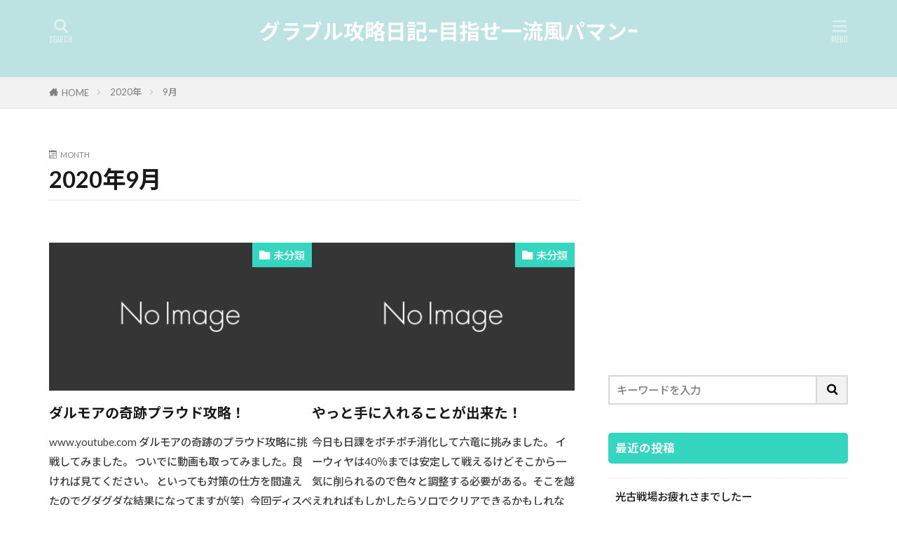

--- FILE ---
content_type: text/html; charset=UTF-8
request_url: https://granblue.amemanyu.com/2020/09/
body_size: 16028
content:

<!DOCTYPE html>

<html lang="ja" prefix="og: http://ogp.me/ns#" class="t-html 
t-middle-pc">

<head prefix="og: http://ogp.me/ns# fb: http://ogp.me/ns/fb# article: http://ogp.me/ns/article#">
<meta charset="UTF-8">
<title>2020年9月│グラブル攻略日記-目指せ一流風パマン-</title>
<meta name='robots' content='max-image-preview:large' />
<link rel='dns-prefetch' href='//www.googletagmanager.com' />
<link rel='dns-prefetch' href='//use.fontawesome.com' />
<link rel='dns-prefetch' href='//fonts.googleapis.com' />
<style id='wp-img-auto-sizes-contain-inline-css' type='text/css'>
img:is([sizes=auto i],[sizes^="auto," i]){contain-intrinsic-size:3000px 1500px}
/*# sourceURL=wp-img-auto-sizes-contain-inline-css */
</style>
<link rel='stylesheet' id='dashicons-css' href='https://granblue.amemanyu.com/wp-includes/css/dashicons.min.css?ver=6.9' type='text/css' media='all' />
<link rel='stylesheet' id='thickbox-css' href='https://granblue.amemanyu.com/wp-includes/js/thickbox/thickbox.css?ver=6.9' type='text/css' media='all' />
<link rel='stylesheet' id='wp-block-library-css' href='https://granblue.amemanyu.com/wp-includes/css/dist/block-library/style.min.css?ver=6.9' type='text/css' media='all' />
<style id='global-styles-inline-css' type='text/css'>
:root{--wp--preset--aspect-ratio--square: 1;--wp--preset--aspect-ratio--4-3: 4/3;--wp--preset--aspect-ratio--3-4: 3/4;--wp--preset--aspect-ratio--3-2: 3/2;--wp--preset--aspect-ratio--2-3: 2/3;--wp--preset--aspect-ratio--16-9: 16/9;--wp--preset--aspect-ratio--9-16: 9/16;--wp--preset--color--black: #000000;--wp--preset--color--cyan-bluish-gray: #abb8c3;--wp--preset--color--white: #ffffff;--wp--preset--color--pale-pink: #f78da7;--wp--preset--color--vivid-red: #cf2e2e;--wp--preset--color--luminous-vivid-orange: #ff6900;--wp--preset--color--luminous-vivid-amber: #fcb900;--wp--preset--color--light-green-cyan: #7bdcb5;--wp--preset--color--vivid-green-cyan: #00d084;--wp--preset--color--pale-cyan-blue: #8ed1fc;--wp--preset--color--vivid-cyan-blue: #0693e3;--wp--preset--color--vivid-purple: #9b51e0;--wp--preset--gradient--vivid-cyan-blue-to-vivid-purple: linear-gradient(135deg,rgb(6,147,227) 0%,rgb(155,81,224) 100%);--wp--preset--gradient--light-green-cyan-to-vivid-green-cyan: linear-gradient(135deg,rgb(122,220,180) 0%,rgb(0,208,130) 100%);--wp--preset--gradient--luminous-vivid-amber-to-luminous-vivid-orange: linear-gradient(135deg,rgb(252,185,0) 0%,rgb(255,105,0) 100%);--wp--preset--gradient--luminous-vivid-orange-to-vivid-red: linear-gradient(135deg,rgb(255,105,0) 0%,rgb(207,46,46) 100%);--wp--preset--gradient--very-light-gray-to-cyan-bluish-gray: linear-gradient(135deg,rgb(238,238,238) 0%,rgb(169,184,195) 100%);--wp--preset--gradient--cool-to-warm-spectrum: linear-gradient(135deg,rgb(74,234,220) 0%,rgb(151,120,209) 20%,rgb(207,42,186) 40%,rgb(238,44,130) 60%,rgb(251,105,98) 80%,rgb(254,248,76) 100%);--wp--preset--gradient--blush-light-purple: linear-gradient(135deg,rgb(255,206,236) 0%,rgb(152,150,240) 100%);--wp--preset--gradient--blush-bordeaux: linear-gradient(135deg,rgb(254,205,165) 0%,rgb(254,45,45) 50%,rgb(107,0,62) 100%);--wp--preset--gradient--luminous-dusk: linear-gradient(135deg,rgb(255,203,112) 0%,rgb(199,81,192) 50%,rgb(65,88,208) 100%);--wp--preset--gradient--pale-ocean: linear-gradient(135deg,rgb(255,245,203) 0%,rgb(182,227,212) 50%,rgb(51,167,181) 100%);--wp--preset--gradient--electric-grass: linear-gradient(135deg,rgb(202,248,128) 0%,rgb(113,206,126) 100%);--wp--preset--gradient--midnight: linear-gradient(135deg,rgb(2,3,129) 0%,rgb(40,116,252) 100%);--wp--preset--font-size--small: 13px;--wp--preset--font-size--medium: 20px;--wp--preset--font-size--large: 36px;--wp--preset--font-size--x-large: 42px;--wp--preset--spacing--20: 0.44rem;--wp--preset--spacing--30: 0.67rem;--wp--preset--spacing--40: 1rem;--wp--preset--spacing--50: 1.5rem;--wp--preset--spacing--60: 2.25rem;--wp--preset--spacing--70: 3.38rem;--wp--preset--spacing--80: 5.06rem;--wp--preset--shadow--natural: 6px 6px 9px rgba(0, 0, 0, 0.2);--wp--preset--shadow--deep: 12px 12px 50px rgba(0, 0, 0, 0.4);--wp--preset--shadow--sharp: 6px 6px 0px rgba(0, 0, 0, 0.2);--wp--preset--shadow--outlined: 6px 6px 0px -3px rgb(255, 255, 255), 6px 6px rgb(0, 0, 0);--wp--preset--shadow--crisp: 6px 6px 0px rgb(0, 0, 0);}:where(.is-layout-flex){gap: 0.5em;}:where(.is-layout-grid){gap: 0.5em;}body .is-layout-flex{display: flex;}.is-layout-flex{flex-wrap: wrap;align-items: center;}.is-layout-flex > :is(*, div){margin: 0;}body .is-layout-grid{display: grid;}.is-layout-grid > :is(*, div){margin: 0;}:where(.wp-block-columns.is-layout-flex){gap: 2em;}:where(.wp-block-columns.is-layout-grid){gap: 2em;}:where(.wp-block-post-template.is-layout-flex){gap: 1.25em;}:where(.wp-block-post-template.is-layout-grid){gap: 1.25em;}.has-black-color{color: var(--wp--preset--color--black) !important;}.has-cyan-bluish-gray-color{color: var(--wp--preset--color--cyan-bluish-gray) !important;}.has-white-color{color: var(--wp--preset--color--white) !important;}.has-pale-pink-color{color: var(--wp--preset--color--pale-pink) !important;}.has-vivid-red-color{color: var(--wp--preset--color--vivid-red) !important;}.has-luminous-vivid-orange-color{color: var(--wp--preset--color--luminous-vivid-orange) !important;}.has-luminous-vivid-amber-color{color: var(--wp--preset--color--luminous-vivid-amber) !important;}.has-light-green-cyan-color{color: var(--wp--preset--color--light-green-cyan) !important;}.has-vivid-green-cyan-color{color: var(--wp--preset--color--vivid-green-cyan) !important;}.has-pale-cyan-blue-color{color: var(--wp--preset--color--pale-cyan-blue) !important;}.has-vivid-cyan-blue-color{color: var(--wp--preset--color--vivid-cyan-blue) !important;}.has-vivid-purple-color{color: var(--wp--preset--color--vivid-purple) !important;}.has-black-background-color{background-color: var(--wp--preset--color--black) !important;}.has-cyan-bluish-gray-background-color{background-color: var(--wp--preset--color--cyan-bluish-gray) !important;}.has-white-background-color{background-color: var(--wp--preset--color--white) !important;}.has-pale-pink-background-color{background-color: var(--wp--preset--color--pale-pink) !important;}.has-vivid-red-background-color{background-color: var(--wp--preset--color--vivid-red) !important;}.has-luminous-vivid-orange-background-color{background-color: var(--wp--preset--color--luminous-vivid-orange) !important;}.has-luminous-vivid-amber-background-color{background-color: var(--wp--preset--color--luminous-vivid-amber) !important;}.has-light-green-cyan-background-color{background-color: var(--wp--preset--color--light-green-cyan) !important;}.has-vivid-green-cyan-background-color{background-color: var(--wp--preset--color--vivid-green-cyan) !important;}.has-pale-cyan-blue-background-color{background-color: var(--wp--preset--color--pale-cyan-blue) !important;}.has-vivid-cyan-blue-background-color{background-color: var(--wp--preset--color--vivid-cyan-blue) !important;}.has-vivid-purple-background-color{background-color: var(--wp--preset--color--vivid-purple) !important;}.has-black-border-color{border-color: var(--wp--preset--color--black) !important;}.has-cyan-bluish-gray-border-color{border-color: var(--wp--preset--color--cyan-bluish-gray) !important;}.has-white-border-color{border-color: var(--wp--preset--color--white) !important;}.has-pale-pink-border-color{border-color: var(--wp--preset--color--pale-pink) !important;}.has-vivid-red-border-color{border-color: var(--wp--preset--color--vivid-red) !important;}.has-luminous-vivid-orange-border-color{border-color: var(--wp--preset--color--luminous-vivid-orange) !important;}.has-luminous-vivid-amber-border-color{border-color: var(--wp--preset--color--luminous-vivid-amber) !important;}.has-light-green-cyan-border-color{border-color: var(--wp--preset--color--light-green-cyan) !important;}.has-vivid-green-cyan-border-color{border-color: var(--wp--preset--color--vivid-green-cyan) !important;}.has-pale-cyan-blue-border-color{border-color: var(--wp--preset--color--pale-cyan-blue) !important;}.has-vivid-cyan-blue-border-color{border-color: var(--wp--preset--color--vivid-cyan-blue) !important;}.has-vivid-purple-border-color{border-color: var(--wp--preset--color--vivid-purple) !important;}.has-vivid-cyan-blue-to-vivid-purple-gradient-background{background: var(--wp--preset--gradient--vivid-cyan-blue-to-vivid-purple) !important;}.has-light-green-cyan-to-vivid-green-cyan-gradient-background{background: var(--wp--preset--gradient--light-green-cyan-to-vivid-green-cyan) !important;}.has-luminous-vivid-amber-to-luminous-vivid-orange-gradient-background{background: var(--wp--preset--gradient--luminous-vivid-amber-to-luminous-vivid-orange) !important;}.has-luminous-vivid-orange-to-vivid-red-gradient-background{background: var(--wp--preset--gradient--luminous-vivid-orange-to-vivid-red) !important;}.has-very-light-gray-to-cyan-bluish-gray-gradient-background{background: var(--wp--preset--gradient--very-light-gray-to-cyan-bluish-gray) !important;}.has-cool-to-warm-spectrum-gradient-background{background: var(--wp--preset--gradient--cool-to-warm-spectrum) !important;}.has-blush-light-purple-gradient-background{background: var(--wp--preset--gradient--blush-light-purple) !important;}.has-blush-bordeaux-gradient-background{background: var(--wp--preset--gradient--blush-bordeaux) !important;}.has-luminous-dusk-gradient-background{background: var(--wp--preset--gradient--luminous-dusk) !important;}.has-pale-ocean-gradient-background{background: var(--wp--preset--gradient--pale-ocean) !important;}.has-electric-grass-gradient-background{background: var(--wp--preset--gradient--electric-grass) !important;}.has-midnight-gradient-background{background: var(--wp--preset--gradient--midnight) !important;}.has-small-font-size{font-size: var(--wp--preset--font-size--small) !important;}.has-medium-font-size{font-size: var(--wp--preset--font-size--medium) !important;}.has-large-font-size{font-size: var(--wp--preset--font-size--large) !important;}.has-x-large-font-size{font-size: var(--wp--preset--font-size--x-large) !important;}
/*# sourceURL=global-styles-inline-css */
</style>

<style id='classic-theme-styles-inline-css' type='text/css'>
/*! This file is auto-generated */
.wp-block-button__link{color:#fff;background-color:#32373c;border-radius:9999px;box-shadow:none;text-decoration:none;padding:calc(.667em + 2px) calc(1.333em + 2px);font-size:1.125em}.wp-block-file__button{background:#32373c;color:#fff;text-decoration:none}
/*# sourceURL=/wp-includes/css/classic-themes.min.css */
</style>
<link rel='stylesheet' id='bfb_fontawesome_stylesheet-css' href='https://use.fontawesome.com/releases/v5.12.1/css/all.css?ver=6.9' type='text/css' media='all' />
<link rel='stylesheet' id='bfb_font_Montserrat-css' href='https://fonts.googleapis.com/css?family=Montserrat&#038;display=swap&#038;ver=6.9' type='text/css' media='all' />
<link rel='stylesheet' id='contact-form-7-css' href='https://granblue.amemanyu.com/wp-content/plugins/contact-form-7/includes/css/styles.css?ver=6.1.4' type='text/css' media='all' />
<link rel='stylesheet' id='pz-linkcard-css-css' href='//granblue.amemanyu.com/wp-content/uploads/pz-linkcard/style/style.min.css?ver=2.5.8.5' type='text/css' media='all' />
<link rel='stylesheet' id='bfa-font-awesome-css' href='https://use.fontawesome.com/releases/v5.15.4/css/all.css?ver=2.0.3' type='text/css' media='all' />
<link rel='stylesheet' id='bfa-font-awesome-v4-shim-css' href='https://use.fontawesome.com/releases/v5.15.4/css/v4-shims.css?ver=2.0.3' type='text/css' media='all' />
<style id='bfa-font-awesome-v4-shim-inline-css' type='text/css'>

			@font-face {
				font-family: 'FontAwesome';
				src: url('https://use.fontawesome.com/releases/v5.15.4/webfonts/fa-brands-400.eot'),
				url('https://use.fontawesome.com/releases/v5.15.4/webfonts/fa-brands-400.eot?#iefix') format('embedded-opentype'),
				url('https://use.fontawesome.com/releases/v5.15.4/webfonts/fa-brands-400.woff2') format('woff2'),
				url('https://use.fontawesome.com/releases/v5.15.4/webfonts/fa-brands-400.woff') format('woff'),
				url('https://use.fontawesome.com/releases/v5.15.4/webfonts/fa-brands-400.ttf') format('truetype'),
				url('https://use.fontawesome.com/releases/v5.15.4/webfonts/fa-brands-400.svg#fontawesome') format('svg');
			}

			@font-face {
				font-family: 'FontAwesome';
				src: url('https://use.fontawesome.com/releases/v5.15.4/webfonts/fa-solid-900.eot'),
				url('https://use.fontawesome.com/releases/v5.15.4/webfonts/fa-solid-900.eot?#iefix') format('embedded-opentype'),
				url('https://use.fontawesome.com/releases/v5.15.4/webfonts/fa-solid-900.woff2') format('woff2'),
				url('https://use.fontawesome.com/releases/v5.15.4/webfonts/fa-solid-900.woff') format('woff'),
				url('https://use.fontawesome.com/releases/v5.15.4/webfonts/fa-solid-900.ttf') format('truetype'),
				url('https://use.fontawesome.com/releases/v5.15.4/webfonts/fa-solid-900.svg#fontawesome') format('svg');
			}

			@font-face {
				font-family: 'FontAwesome';
				src: url('https://use.fontawesome.com/releases/v5.15.4/webfonts/fa-regular-400.eot'),
				url('https://use.fontawesome.com/releases/v5.15.4/webfonts/fa-regular-400.eot?#iefix') format('embedded-opentype'),
				url('https://use.fontawesome.com/releases/v5.15.4/webfonts/fa-regular-400.woff2') format('woff2'),
				url('https://use.fontawesome.com/releases/v5.15.4/webfonts/fa-regular-400.woff') format('woff'),
				url('https://use.fontawesome.com/releases/v5.15.4/webfonts/fa-regular-400.ttf') format('truetype'),
				url('https://use.fontawesome.com/releases/v5.15.4/webfonts/fa-regular-400.svg#fontawesome') format('svg');
				unicode-range: U+F004-F005,U+F007,U+F017,U+F022,U+F024,U+F02E,U+F03E,U+F044,U+F057-F059,U+F06E,U+F070,U+F075,U+F07B-F07C,U+F080,U+F086,U+F089,U+F094,U+F09D,U+F0A0,U+F0A4-F0A7,U+F0C5,U+F0C7-F0C8,U+F0E0,U+F0EB,U+F0F3,U+F0F8,U+F0FE,U+F111,U+F118-F11A,U+F11C,U+F133,U+F144,U+F146,U+F14A,U+F14D-F14E,U+F150-F152,U+F15B-F15C,U+F164-F165,U+F185-F186,U+F191-F192,U+F1AD,U+F1C1-F1C9,U+F1CD,U+F1D8,U+F1E3,U+F1EA,U+F1F6,U+F1F9,U+F20A,U+F247-F249,U+F24D,U+F254-F25B,U+F25D,U+F267,U+F271-F274,U+F279,U+F28B,U+F28D,U+F2B5-F2B6,U+F2B9,U+F2BB,U+F2BD,U+F2C1-F2C2,U+F2D0,U+F2D2,U+F2DC,U+F2ED,U+F328,U+F358-F35B,U+F3A5,U+F3D1,U+F410,U+F4AD;
			}
		
/*# sourceURL=bfa-font-awesome-v4-shim-inline-css */
</style>
<script type="text/javascript" src="https://granblue.amemanyu.com/wp-includes/js/jquery/jquery.min.js?ver=3.7.1" id="jquery-core-js"></script>
<script type="text/javascript" src="https://granblue.amemanyu.com/wp-includes/js/jquery/jquery-migrate.min.js?ver=3.4.1" id="jquery-migrate-js"></script>

<!-- Site Kit によって追加された Google タグ（gtag.js）スニペット -->

<!-- Google アナリティクス スニペット (Site Kit が追加) -->
<script type="text/javascript" src="https://www.googletagmanager.com/gtag/js?id=GT-NGBJTQ97" id="google_gtagjs-js" async></script>
<script type="text/javascript" id="google_gtagjs-js-after">
/* <![CDATA[ */
window.dataLayer = window.dataLayer || [];function gtag(){dataLayer.push(arguments);}
gtag("set","linker",{"domains":["granblue.amemanyu.com"]});
gtag("js", new Date());
gtag("set", "developer_id.dZTNiMT", true);
gtag("config", "GT-NGBJTQ97");
//# sourceURL=google_gtagjs-js-after
/* ]]> */
</script>

<!-- Site Kit によって追加された終了 Google タグ（gtag.js）スニペット -->
<link rel="https://api.w.org/" href="https://granblue.amemanyu.com/wp-json/" /><meta name="generator" content="Site Kit by Google 1.150.0" /><link rel="stylesheet" href="https://granblue.amemanyu.com/wp-content/themes/the-thor/css/icon.min.css">
<link rel="stylesheet" href="https://fonts.googleapis.com/css?family=Lato:100,300,400,700,900">
<link rel="stylesheet" href="https://fonts.googleapis.com/css?family=Fjalla+One">
<link rel="stylesheet" href="https://fonts.googleapis.com/css?family=Noto+Sans+JP:100,200,300,400,500,600,700,800,900">
<link rel="stylesheet" href="https://granblue.amemanyu.com/wp-content/themes/the-thor/style.min.css">
<link rel="stylesheet" href="https://granblue.amemanyu.com/wp-content/themes/the-thor-child/style-user.css?1614161239">
<link rel="next" href="https://granblue.amemanyu.com/2020/09/page/2/" />
<script src="https://ajax.googleapis.com/ajax/libs/jquery/1.12.4/jquery.min.js"></script>
<meta http-equiv="X-UA-Compatible" content="IE=edge">
<meta name="viewport" content="width=device-width, initial-scale=1, viewport-fit=cover"/>
<style>
.widget.widget_nav_menu ul.menu{border-color: rgba(53,214,192,0.15);}.widget.widget_nav_menu ul.menu li{border-color: rgba(53,214,192,0.75);}.widget.widget_nav_menu ul.menu .sub-menu li{border-color: rgba(53,214,192,0.15);}.widget.widget_nav_menu ul.menu .sub-menu li .sub-menu li:first-child{border-color: rgba(53,214,192,0.15);}.widget.widget_nav_menu ul.menu li a:hover{background-color: rgba(53,214,192,0.75);}.widget.widget_nav_menu ul.menu .current-menu-item > a{background-color: rgba(53,214,192,0.75);}.widget.widget_nav_menu ul.menu li .sub-menu li a:before {color:#35d6c0;}.widget.widget_nav_menu ul.menu li a{background-color:#35d6c0;}.widget.widget_nav_menu ul.menu .sub-menu a:hover{color:#35d6c0;}.widget.widget_nav_menu ul.menu .sub-menu .current-menu-item a{color:#35d6c0;}.widget.widget_categories ul{border-color: rgba(53,214,192,0.15);}.widget.widget_categories ul li{border-color: rgba(53,214,192,0.75);}.widget.widget_categories ul .children li{border-color: rgba(53,214,192,0.15);}.widget.widget_categories ul .children li .children li:first-child{border-color: rgba(53,214,192,0.15);}.widget.widget_categories ul li a:hover{background-color: rgba(53,214,192,0.75);}.widget.widget_categories ul .current-menu-item > a{background-color: rgba(53,214,192,0.75);}.widget.widget_categories ul li .children li a:before {color:#35d6c0;}.widget.widget_categories ul li a{background-color:#35d6c0;}.widget.widget_categories ul .children a:hover{color:#35d6c0;}.widget.widget_categories ul .children .current-menu-item a{color:#35d6c0;}.widgetSearch__input:hover{border-color:#35d6c0;}.widgetCatTitle{background-color:#35d6c0;}.widgetCatTitle__inner{background-color:#35d6c0;}.widgetSearch__submit:hover{background-color:#35d6c0;}.widgetProfile__sns{background-color:#35d6c0;}.widget.widget_calendar .calendar_wrap tbody a:hover{background-color:#35d6c0;}.widget ul li a:hover{color:#35d6c0;}.widget.widget_rss .rsswidget:hover{color:#35d6c0;}.widget.widget_tag_cloud a:hover{background-color:#35d6c0;}.widget select:hover{border-color:#35d6c0;}.widgetSearch__checkLabel:hover:after{border-color:#35d6c0;}.widgetSearch__check:checked .widgetSearch__checkLabel:before, .widgetSearch__check:checked + .widgetSearch__checkLabel:before{border-color:#35d6c0;}.widgetTab__item.current{border-top-color:#35d6c0;}.widgetTab__item:hover{border-top-color:#35d6c0;}.searchHead__title{background-color:#35d6c0;}.searchHead__submit:hover{color:#35d6c0;}.menuBtn__close:hover{color:#35d6c0;}.menuBtn__link:hover{color:#35d6c0;}@media only screen and (min-width: 992px){.menuBtn__link {background-color:#35d6c0;}}.t-headerCenter .menuBtn__link:hover{color:#35d6c0;}.searchBtn__close:hover{color:#35d6c0;}.searchBtn__link:hover{color:#35d6c0;}.breadcrumb__item a:hover{color:#35d6c0;}.pager__item{color:#35d6c0;}.pager__item:hover, .pager__item-current{background-color:#35d6c0; color:#fff;}.page-numbers{color:#35d6c0;}.page-numbers:hover, .page-numbers.current{background-color:#35d6c0; color:#fff;}.pagePager__item{color:#35d6c0;}.pagePager__item:hover, .pagePager__item-current{background-color:#35d6c0; color:#fff;}.heading a:hover{color:#35d6c0;}.eyecatch__cat{background-color:#35d6c0;}.the__category{background-color:#35d6c0;}.dateList__item a:hover{color:#35d6c0;}.controllerFooter__item:last-child{background-color:#35d6c0;}.controllerFooter__close{background-color:#35d6c0;}.bottomFooter__topBtn{background-color:#35d6c0;}.mask-color{background-color:#35d6c0;}.mask-colorgray{background-color:#35d6c0;}.pickup3__item{background-color:#35d6c0;}.categoryBox__title{color:#35d6c0;}.comments__list .comment-meta{background-color:#35d6c0;}.comment-respond .submit{background-color:#35d6c0;}.prevNext__pop{background-color:#35d6c0;}.swiper-pagination-bullet-active{background-color:#35d6c0;}.swiper-slider .swiper-button-next, .swiper-slider .swiper-container-rtl .swiper-button-prev, .swiper-slider .swiper-button-prev, .swiper-slider .swiper-container-rtl .swiper-button-next	{background-color:#35d6c0;}body{background:#ffffff;}.t-headerColor .l-header{background-color:#bce2e2;}.t-headerColor .globalNavi::before{background: -webkit-gradient(linear,left top,right top,color-stop(0%,rgba(255,255,255,0)),color-stop(100%,#bce2e2));}.t-headerColor .subNavi__link-pickup:hover{color:#bce2e2;}.snsFooter{background-color:#35d6c0}.widget-main .heading.heading-widget{background-color:#35d6c0}.widget-main .heading.heading-widgetsimple{background-color:#35d6c0}.widget-main .heading.heading-widgetsimplewide{background-color:#35d6c0}.widget-main .heading.heading-widgetwide{background-color:#35d6c0}.widget-main .heading.heading-widgetbottom:before{border-color:#35d6c0}.widget-main .heading.heading-widgetborder{border-color:#35d6c0}.widget-main .heading.heading-widgetborder::before,.widget-main .heading.heading-widgetborder::after{background-color:#35d6c0}.widget-side .heading.heading-widget{background-color:#35d6c0}.widget-side .heading.heading-widgetsimple{background-color:#35d6c0}.widget-side .heading.heading-widgetsimplewide{background-color:#35d6c0}.widget-side .heading.heading-widgetwide{background-color:#35d6c0}.widget-side .heading.heading-widgetbottom:before{border-color:#35d6c0}.widget-side .heading.heading-widgetborder{border-color:#35d6c0}.widget-side .heading.heading-widgetborder::before,.widget-side .heading.heading-widgetborder::after{background-color:#35d6c0}.widget-foot .heading.heading-widget{background-color:#35d6c0}.widget-foot .heading.heading-widgetsimple{background-color:#35d6c0}.widget-foot .heading.heading-widgetsimplewide{background-color:#35d6c0}.widget-foot .heading.heading-widgetwide{background-color:#35d6c0}.widget-foot .heading.heading-widgetbottom:before{border-color:#35d6c0}.widget-foot .heading.heading-widgetborder{border-color:#35d6c0}.widget-foot .heading.heading-widgetborder::before,.widget-foot .heading.heading-widgetborder::after{background-color:#35d6c0}.widget-menu .heading.heading-widget{background-color:#35d6c0}.widget-menu .heading.heading-widgetsimple{background-color:#35d6c0}.widget-menu .heading.heading-widgetsimplewide{background-color:#35d6c0}.widget-menu .heading.heading-widgetwide{background-color:#35d6c0}.widget-menu .heading.heading-widgetbottom:before{border-color:#35d6c0}.widget-menu .heading.heading-widgetborder{border-color:#35d6c0}.widget-menu .heading.heading-widgetborder::before,.widget-menu .heading.heading-widgetborder::after{background-color:#35d6c0}.rankingBox__bg{background-color:#35d6c0}.the__ribbon{background-color:#35d6c0}.the__ribbon:after{border-left-color:#35d6c0; border-right-color:#35d6c0}.content .afTagBox__btnDetail{background-color:#35d6c0;}.widget .widgetAfTag__btnDetail{background-color:#35d6c0;}.content .afTagBox__btnAf{background-color:#35d6c0;}.widget .widgetAfTag__btnAf{background-color:#35d6c0;}.content a{color:#284eb7;}.phrase a{color:#284eb7;}.content .sitemap li a:hover{color:#284eb7;}.content h2 a:hover,.content h3 a:hover,.content h4 a:hover,.content h5 a:hover{color:#284eb7;}.content ul.menu li a:hover{color:#284eb7;}.content .es-LiconBox:before{background-color:#a83f3f;}.content .es-LiconCircle:before{background-color:#a83f3f;}.content .es-BTiconBox:before{background-color:#a83f3f;}.content .es-BTiconCircle:before{background-color:#a83f3f;}.content .es-BiconObi{border-color:#a83f3f;}.content .es-BiconCorner:before{background-color:#a83f3f;}.content .es-BiconCircle:before{background-color:#a83f3f;}.content .es-BmarkHatena::before{background-color:#005293;}.content .es-BmarkExcl::before{background-color:#b60105;}.content .es-BmarkQ::before{background-color:#005293;}.content .es-BmarkQ::after{border-top-color:#005293;}.content .es-BmarkA::before{color:#b60105;}.content .es-BsubTradi::before{color:#ffffff;background-color:#b60105;border-color:#b60105;}.btn__link-primary{color:#ffffff; background-color:#3f3f3f;}.content .btn__link-primary{color:#ffffff; background-color:#3f3f3f;}.searchBtn__contentInner .btn__link-search{color:#ffffff; background-color:#3f3f3f;}.btn__link-secondary{color:#ffffff; background-color:#3f3f3f;}.content .btn__link-secondary{color:#ffffff; background-color:#3f3f3f;}.btn__link-search{color:#ffffff; background-color:#3f3f3f;}.btn__link-normal{color:#3f3f3f;}.content .btn__link-normal{color:#3f3f3f;}.btn__link-normal:hover{background-color:#3f3f3f;}.content .btn__link-normal:hover{background-color:#3f3f3f;}.comments__list .comment-reply-link{color:#3f3f3f;}.comments__list .comment-reply-link:hover{background-color:#3f3f3f;}@media only screen and (min-width: 992px){.subNavi__link-pickup{color:#3f3f3f;}}@media only screen and (min-width: 992px){.subNavi__link-pickup:hover{background-color:#3f3f3f;}}.partsH2-1 h2{color:#000000; border-color:#171ed8;}.partsH3-5 h3{color:#000000; background: linear-gradient(transparent 60%, #64e0e0 60%);}.partsH4-12 h4{color:#000000; border-left-color:#49ed62; border-bottom-color:#d8d8d8;}.partsH5-81 h5{color:#000000;}.partsH5-81 h5:first-letter{color:#02e5ed;}.content ul > li::before{color:#a83f3f;}.content ul{color:#191919;}.content ol > li::before{color:#a83f3f; border-color:#a83f3f;}.content ol > li > ol > li::before{background-color:#a83f3f; border-color:#a83f3f;}.content ol > li > ol > li > ol > li::before{color:#a83f3f; border-color:#a83f3f;}.content ol{color:#191919;}.content .balloon .balloon__text{color:#191919; background-color:#f2f2f2;}.content .balloon .balloon__text-left:before{border-left-color:#f2f2f2;}.content .balloon .balloon__text-right:before{border-right-color:#f2f2f2;}.content .balloon-boder .balloon__text{color:#191919; background-color:#ffffff;  border-color:#d8d8d8;}.content .balloon-boder .balloon__text-left:before{border-left-color:#d8d8d8;}.content .balloon-boder .balloon__text-left:after{border-left-color:#ffffff;}.content .balloon-boder .balloon__text-right:before{border-right-color:#d8d8d8;}.content .balloon-boder .balloon__text-right:after{border-right-color:#ffffff;}.content blockquote{color:#191919; background-color:#f2f2f2;}.content blockquote::before{color:#d8d8d8;}.content table{color:#191919; border-top-color:#E5E5E5; border-left-color:#E5E5E5;}.content table th{background:#7f7f7f; color:#ffffff; ;border-right-color:#E5E5E5; border-bottom-color:#E5E5E5;}.content table td{background:#ffffff; ;border-right-color:#E5E5E5; border-bottom-color:#E5E5E5;}.content table tr:nth-child(odd) td{background-color:#f2f2f2;}
</style>

<!-- Site Kit が追加した Google AdSense メタタグ -->
<meta name="google-adsense-platform-account" content="ca-host-pub-2644536267352236">
<meta name="google-adsense-platform-domain" content="sitekit.withgoogle.com">
<!-- Site Kit が追加した End Google AdSense メタタグ -->
<link rel="alternate" type="application/rss+xml" title="RSS" href="https://granblue.amemanyu.com/rsslatest.xml" />		<style type="text/css" id="wp-custom-css">
			.grecaptcha-badge { visibility: hidden; }

/*　記事一覧　スマホ1列大画面2列　*/
@media screen and (min-width: 768px) {
.archive__item {
width: calc(49.5%);
}
.heading-secondary a{
font-size: 1.8rem;
}
}

		</style>
		<!– Global site tag (gtag.js) – Google Analytics –>
<script async src='https://www.googletagmanager.com/gtag/js?id=UA-132543425-2'></script>
<script>
    window.dataLayer = window.dataLayer || [];
    function gtag(){dataLayer.push(arguments);}
    gtag('js', new Date());
    gtag('config', 'UA-132543425-2');
    
</script>
<!– /Global site tag (gtag.js) – Google Analytics –>
				<style type="text/css" id="c4wp-checkout-css">
					.woocommerce-checkout .c4wp_captcha_field {
						margin-bottom: 10px;
						margin-top: 15px;
						position: relative;
						display: inline-block;
					}
				</style>
							<style type="text/css" id="c4wp-v3-lp-form-css">
				.login #login, .login #lostpasswordform {
					min-width: 350px !important;
				}
				.wpforms-field-c4wp iframe {
					width: 100% !important;
				}
			</style>
			<meta property="og:site_name" content="グラブル攻略日記-目指せ一流風パマン-" />
<meta property="og:type" content="website" />
<meta property="og:title" content="2020年9月│グラブル攻略日記-目指せ一流風パマン-" />
<meta property="og:description" content="風属性を極めるため頑張る！" />
<meta property="og:url" content="https://granblue.amemanyu.com/2026/01/" />
<meta property="og:image" content="https://granblue.amemanyu.com/wp-content/themes/the-thor/img/img_no_768.gif" />
<meta name="twitter:card" content="summary" />
<meta name="twitter:site" content="@t4sssy" />

<script data-ad-client="ca-pub-5783441804837673" async src="https://pagead2.googlesyndication.com/pagead/js/adsbygoogle.js"></script>
</head>
<body class="t-noto t-logoSp t-logoPc t-headerCenter t-headerColor" id="top">
    <header class="l-header"> <div class="container container-header"><p class="siteTitle"><a class="siteTitle__link" href="https://granblue.amemanyu.com">グラブル攻略日記-目指せ一流風パマン-  </a></p><nav class="subNavi"> </nav><div class="searchBtn ">  <input class="searchBtn__checkbox" id="searchBtn-checkbox" type="checkbox">  <label class="searchBtn__link searchBtn__link-text icon-search" for="searchBtn-checkbox"></label>  <label class="searchBtn__unshown" for="searchBtn-checkbox"></label>  <div class="searchBtn__content"> <div class="searchBtn__scroll"><label class="searchBtn__close" for="searchBtn-checkbox"><i class="icon-close"></i>CLOSE</label><div class="searchBtn__contentInner">  <aside class="widget">  <div class="widgetSearch"> <form method="get" action="https://granblue.amemanyu.com" target="_top">  <div class="widgetSearch__contents"> <h3 class="heading heading-tertiary">キーワード</h3> <input class="widgetSearch__input widgetSearch__input-max" type="text" name="s" placeholder="キーワードを入力" value=""></div>  <div class="widgetSearch__contents"> <h3 class="heading heading-tertiary">カテゴリー</h3><select  name='cat' id='cat_69758812164e2' class='widgetSearch__select'><option value=''>カテゴリーを選択</option><option class="level-0" value="1">未分類</option><option class="level-0" value="3">攻略</option><option class="level-0" value="4">編成</option><option class="level-0" value="5">六竜</option><option class="level-0" value="6">雑記</option><option class="level-0" value="7">風属性</option><option class="level-0" value="9">ガチャ</option><option class="level-0" value="10">ウマ娘</option><option class="level-0" value="11">古戦場</option></select>  </div>  <div class="widgetSearch__tag"> <h3 class="heading heading-tertiary">タグ</h3> <label><input class="widgetSearch__check" type="checkbox" name="tag[]" value="%e3%82%b0%e3%83%a9%e3%83%96%e3%83%ab" /><span class="widgetSearch__checkLabel">グラブル</span></label>  </div> <div class="btn btn-search"> <button class="btn__link btn__link-search" type="submit" value="search">検索</button>  </div></form>  </div></aside></div> </div>  </div></div><div class="menuBtn ">  <input class="menuBtn__checkbox" id="menuBtn-checkbox" type="checkbox">  <label class="menuBtn__link menuBtn__link-text icon-menu" for="menuBtn-checkbox"></label>  <label class="menuBtn__unshown" for="menuBtn-checkbox"></label>  <div class="menuBtn__content"> <div class="menuBtn__scroll"><label class="menuBtn__close" for="menuBtn-checkbox"><i class="icon-close"></i>CLOSE</label><div class="menuBtn__contentInner"></div> </div>  </div></div> </div>  </header>      <div class="l-headerBottom"> <div class="wider"><div class="breadcrumb"><ul class="breadcrumb__list container"><li class="breadcrumb__item icon-home"><a href="https://granblue.amemanyu.com">HOME</a></li><li class="breadcrumb__item"><a href="https://granblue.amemanyu.com/2020/">2020年</a></li><li class="breadcrumb__item breadcrumb__item-current"><a href="https://granblue.amemanyu.com/2020/09/">9月</a></li></ul></div> </div> </div>      <div class="l-wrapper">   <main class="l-main"><div class="dividerBottom">  <div class="archiveHead"> <div class="archiveHead__contents"><span class="archiveHead__subtitle"><i class="icon-calendar"></i>MONTH</span><h1 class="heading heading-primary">2020年9月</h1> </div>  </div></div><div class="dividerBottom">    <input type="radio" name="controller__viewRadio" value="viewWide" class="controller__viewRadio" id="viewWide" checked><input type="radio" name="controller__viewRadio" value="viewCard" class="controller__viewRadio" id="viewCard" ><input type="radio" name="controller__viewRadio" value="viewNormal" class="controller__viewRadio" id="viewNormal" >     <div class="archive"> <article class="archive__item"><div class="eyecatch"> <span class="eyecatch__cat cc-bg1"><a href="https://granblue.amemanyu.com/category/uncategorized/">未分類</a></span>  <a class="eyecatch__link" href="https://granblue.amemanyu.com/2020-09-29-233540/"> <img data-layzr="https://granblue.amemanyu.com/wp-content/themes/the-thor/img/img_no_768.gif" alt="NO IMAGE" src="https://granblue.amemanyu.com/wp-content/themes/the-thor/img/dummy.gif"></a></div><div class="archive__contents"><h2 class="heading heading-secondary"> <a href="https://granblue.amemanyu.com/2020-09-29-233540/">ダルモアの奇跡プラウド攻略！</a>  </h2>  <p class="phrase phrase-secondary">  www.youtube.com ダルモアの奇跡のプラウド攻略に挑戦してみました。 ついでに動画も取ってみました。良ければ見てください。 といっても対策の仕方を間違えたのでグダグダな結果になってますが(笑)   今回ディスペルとマウントクリアが必要でしたがディスペルを多めに用意してマウントクリアはレ・フィーエのみで行くことに。   そして戦ってる途中で気が付いたのですが、シュヴァリエ・マグナ5凸にデ [&hellip;]  </p>  </div> </article><article class="archive__item"><div class="eyecatch"> <span class="eyecatch__cat cc-bg1"><a href="https://granblue.amemanyu.com/category/uncategorized/">未分類</a></span>  <a class="eyecatch__link" href="https://granblue.amemanyu.com/2020-09-29-010534/"> <img data-layzr="https://granblue.amemanyu.com/wp-content/themes/the-thor/img/img_no_768.gif" alt="NO IMAGE" src="https://granblue.amemanyu.com/wp-content/themes/the-thor/img/dummy.gif"></a></div><div class="archive__contents"><h2 class="heading heading-secondary"> <a href="https://granblue.amemanyu.com/2020-09-29-010534/">やっと手に入れることが出来た！</a>  </h2>  <p class="phrase phrase-secondary">  今日も日課をポチポチ消化して六竜に挑みました。 イーウィヤは40％までは安定して戦えるけどそこから一気に削られるので色々と調整する必要がある。そこを越えれればもしかしたらソロでクリアできるかもしれない。 火属性も強化するか！！   次にフェディエルって人気が無いのか時間帯が悪いのか全然救援が来なくて凄く焦った。なんとか救援が来てくれて倒した結果…     キター！！！フェディエル・スパイン！    [&hellip;]  </p>  </div> </article><article class="archive__item"><div class="eyecatch"> <span class="eyecatch__cat cc-bg1"><a href="https://granblue.amemanyu.com/category/uncategorized/">未分類</a></span>  <a class="eyecatch__link" href="https://granblue.amemanyu.com/2020-09-28-014449/"> <img data-layzr="https://granblue.amemanyu.com/wp-content/themes/the-thor/img/img_no_768.gif" alt="NO IMAGE" src="https://granblue.amemanyu.com/wp-content/themes/the-thor/img/dummy.gif"></a></div><div class="archive__contents"><h2 class="heading heading-secondary"> <a href="https://granblue.amemanyu.com/2020-09-28-014449/">ダルモアコーヒーかと思ったらダルゴナだった。</a>  </h2>  <p class="phrase phrase-secondary">  結局混ぜて飲まないと美味しくなさそうだから泡立てる意味がないよね。ダルゴナコーヒー。   ダルモアの奇跡！ストイベの時間が始まるぞー！！ スキル餌とさかずきが減ってきていたので嬉しい。一気に貯めてやるぞー   ストーリーの方は何やら不穏なまま終わりましたね。 恐らく長らく謎だった最後の一人が登場したっぽい？続きは違うキャラがメインでやりそうかな。ガヴェインはこれで一段落したような気がするし。 スト [&hellip;]  </p>  </div> </article><article class="archive__item"><div class="eyecatch"> <span class="eyecatch__cat cc-bg1"><a href="https://granblue.amemanyu.com/category/uncategorized/">未分類</a></span>  <a class="eyecatch__link" href="https://granblue.amemanyu.com/2020-09-27-032242/"> <img data-layzr="https://granblue.amemanyu.com/wp-content/themes/the-thor/img/img_no_768.gif" alt="NO IMAGE" src="https://granblue.amemanyu.com/wp-content/themes/the-thor/img/dummy.gif"></a></div><div class="archive__contents"><h2 class="heading heading-secondary"> <a href="https://granblue.amemanyu.com/2020-09-27-032242/">ついに半額期間が終わってしまった。</a>  </h2>  <p class="phrase phrase-secondary">  ついでに無料ガチャも。   終わったからと言ってやる事は変わらず今やっている日課を淡々とこなしていくのみ。 新レガリア武器も六竜武器も自発が一番出る可能性が高いので毎日こなすようにしてる。しかし全く出ません… 上手く貢献度を稼げるわけでもないので青箱を狙うのはまだ難しいかも。というか専用の編成を調べて組む必要があるね。   ガチャ更新が来ていたのでスタレをチェックしてみたけどあまり旨みが…というよ [&hellip;]  </p>  </div> </article><article class="archive__item"><div class="eyecatch"> <span class="eyecatch__cat cc-bg1"><a href="https://granblue.amemanyu.com/category/uncategorized/">未分類</a></span>  <a class="eyecatch__link" href="https://granblue.amemanyu.com/2020-09-26-030111/"> <img data-layzr="https://granblue.amemanyu.com/wp-content/themes/the-thor/img/img_no_768.gif" alt="NO IMAGE" src="https://granblue.amemanyu.com/wp-content/themes/the-thor/img/dummy.gif"></a></div><div class="archive__contents"><h2 class="heading heading-secondary"> <a href="https://granblue.amemanyu.com/2020-09-26-030111/">半額というよりドロップupを回るだけ。</a>  </h2>  <p class="phrase phrase-secondary">  今日の無料ガチャ。ブロンズムーン！！   グラブルやる時間が無かったので最低限の日課だけをこなすだけに。 といってもイベントのmaniacとかの消化。デイリー。 マグナハードpro。 ドロップアップキャンペーンの消化。 イーウィヤ自発。 ついでにギルガメッシュHL。 これだけやるのに結構時間がかかる。 六竜全部とか毎日やってる人はホント凄い。   これといった収穫も無くただただ日課をこなすだけのグ [&hellip;]  </p>  </div> </article><article class="archive__item"><div class="eyecatch"> <span class="eyecatch__cat cc-bg1"><a href="https://granblue.amemanyu.com/category/uncategorized/">未分類</a></span>  <a class="eyecatch__link" href="https://granblue.amemanyu.com/2020-09-24-230354/"> <img data-layzr="https://granblue.amemanyu.com/wp-content/themes/the-thor/img/img_no_768.gif" alt="NO IMAGE" src="https://granblue.amemanyu.com/wp-content/themes/the-thor/img/dummy.gif"></a></div><div class="archive__contents"><h2 class="heading heading-secondary"> <a href="https://granblue.amemanyu.com/2020-09-24-230354/">バブ・イールの塔を終えて、半額。</a>  </h2>  <p class="phrase phrase-secondary">  ブロンズムーン！！やった！   バブ・イールの塔なんとかクリアしました！ なんとか風属性のみで16階の敵を倒そうとしたけど、どうにもできずバザラガを使いました… カッツェリーラなら何とかなるのか試してはいないのですがどうなんだろ？ とはいえクリアは出来たので少し余韻に浸っていたところ…ふとあるアイデアが降ってきたのでもう一度挑戦してみることに。   すると、なんと！！攻略出来ました！！   その編 [&hellip;]  </p>  </div> </article><article class="archive__item"><div class="eyecatch"> <span class="eyecatch__cat cc-bg1"><a href="https://granblue.amemanyu.com/category/uncategorized/">未分類</a></span>  <a class="eyecatch__link" href="https://granblue.amemanyu.com/2020-09-24-024408/"> <img data-layzr="https://granblue.amemanyu.com/wp-content/themes/the-thor/img/img_no_768.gif" alt="NO IMAGE" src="https://granblue.amemanyu.com/wp-content/themes/the-thor/img/dummy.gif"></a></div><div class="archive__contents"><h2 class="heading heading-secondary"> <a href="https://granblue.amemanyu.com/2020-09-24-024408/">バブ・イールの塔を攻略していくっ！</a>  </h2>  <p class="phrase phrase-secondary">  はい！いつもの事。   そろそろやらないといけないと思いバブ・イールの塔を攻略し始めた。 とりあえずあと二つって所まで来た。あとはクエストも終わらせてる。 やってみた感想を言うと、     なんか共闘クエをソロでやってるみたい。   って感じ。 1層ごとの階数重ねるほど難易度が増していってるね。これマグナⅡ装備が完成してる人じゃないとかなり厳しい気がする。そのためのパーティ3つなのかと思う。だけど [&hellip;]  </p>  </div> </article><article class="archive__item"><div class="eyecatch"> <span class="eyecatch__cat cc-bg1"><a href="https://granblue.amemanyu.com/category/uncategorized/">未分類</a></span>  <a class="eyecatch__link" href="https://granblue.amemanyu.com/2020-09-23-013806/"> <img data-layzr="https://granblue.amemanyu.com/wp-content/themes/the-thor/img/img_no_768.gif" alt="NO IMAGE" src="https://granblue.amemanyu.com/wp-content/themes/the-thor/img/dummy.gif"></a></div><div class="archive__contents"><h2 class="heading heading-secondary"> <a href="https://granblue.amemanyu.com/2020-09-23-013806/">なんだかんだで半額を楽しむ。</a>  </h2>  <p class="phrase phrase-secondary">  シルバームーン！！やったね！   今日はデスラー編成完成のための素材集めをしつつ日課をテキトーに回ってました。 アバターを連戦したいけどrankが合わなかったり、速度が速すぎてなかなかアニマを集めれなかったりと苦戦してます。とはいえ武器を集めるよりかはマシなので回数をこなせば何とかなるかな。エレメントも多分足りるだろうし。 地味に銀天の方が集めにくくてしんどい。もう少しサクッと集めれないかなー 自 [&hellip;]  </p>  </div> </article><article class="archive__item"><div class="eyecatch"> <span class="eyecatch__cat cc-bg1"><a href="https://granblue.amemanyu.com/category/uncategorized/">未分類</a></span>  <a class="eyecatch__link" href="https://granblue.amemanyu.com/2020-09-21-235650/"> <img data-layzr="https://granblue.amemanyu.com/wp-content/themes/the-thor/img/img_no_768.gif" alt="NO IMAGE" src="https://granblue.amemanyu.com/wp-content/themes/the-thor/img/dummy.gif"></a></div><div class="archive__contents"><h2 class="heading heading-secondary"> <a href="https://granblue.amemanyu.com/2020-09-21-235650/">日課をするだけでグラブル時間が終わる。</a>  </h2>  <p class="phrase phrase-secondary">  今日の無料ガチャ。当たる気配無し。   今日は何やら新しいコンテンツが解放されたみたいだけど、編成を考えたりと時間がかかりそうなので今日は日課と素材集めをする。   日課はあっさりと終わった。何も出なかった。素材だけはたくさん手に入るのでやる価値はあるけどホント新レガリア武器が出ないね。青箱で出るらしいからツイッター救援回りもしないといけないかもね。   共闘でアーカーシャ連戦があったので形だけ完 [&hellip;]  </p>  </div> </article><article class="archive__item"><div class="eyecatch"> <span class="eyecatch__cat cc-bg1"><a href="https://granblue.amemanyu.com/category/uncategorized/">未分類</a></span>  <a class="eyecatch__link" href="https://granblue.amemanyu.com/2020-09-20-234316/"> <img data-layzr="https://granblue.amemanyu.com/wp-content/themes/the-thor/img/img_no_768.gif" alt="NO IMAGE" src="https://granblue.amemanyu.com/wp-content/themes/the-thor/img/dummy.gif"></a></div><div class="archive__contents"><h2 class="heading heading-secondary"> <a href="https://granblue.amemanyu.com/2020-09-20-234316/">苦手意識を変えるために六竜マルチをやる。</a>  </h2>  <p class="phrase phrase-secondary">  今日はSR！！やったね。   最近落ち着いて半額を満喫できるのでちょっと背伸びをしてみることにした。   六竜マルチ挑戦！！   こつこつやっていかないと後々損をするコンテンツっぽいので自発だけでもやるようにと挑戦してみた。 まずは武器が欲しいイーウィヤとなんとなくイオ砲でいけそうなフェディエルをやってみることに。   イーウィヤは少し対策するのが難しいかも。ヒット数は何とかなるけどダメージは頑張 [&hellip;]  </p>  </div> </article> </div> <ul class="pager"><li class="pager__item pager__item-current">1</li><li class="pager__item"><a href="https://granblue.amemanyu.com/2020/09/page/2/">2</a></li><li class="pager__item"><a href="https://granblue.amemanyu.com/2020/09/page/3/">3</a></li><li class="pager__item pager__item-next"><a href="https://granblue.amemanyu.com/2020/09/page/2/">Next</a></li></ul>  </div> </main>  <div class="l-sidebar">  <aside class="widget widget-side  widget_fit_aditem_class"><div class="adWidget adWidget-no"><script async src="https://pagead2.googlesyndication.com/pagead/js/adsbygoogle.js"></script><ins class="adsbygoogle"  style="display:block"  data-ad-client="ca-pub-5783441804837673"  data-ad-slot="9787826078"  data-ad-format="auto"  data-full-width-responsive="true"></ins><script>  (adsbygoogle = window.adsbygoogle || []).push({});</script></div></aside><aside class="widget widget-side  widget_search"><form class="widgetSearch__flex" method="get" action="https://granblue.amemanyu.com" target="_top">  <input class="widgetSearch__input" type="text" maxlength="50" name="s" placeholder="キーワードを入力" value="">  <button class="widgetSearch__submit icon-search" type="submit" value="search"></button></form></aside><aside class="widget widget-side  widget_recent_entries"><h2 class="heading heading-widget">最近の投稿</h2><ul><li><a href="https://granblue.amemanyu.com/hikarikosenjouotu-tu/">光古戦場お疲れさまでしたー</a></li><li><a href="https://granblue.amemanyu.com/hikarikosen-1nitimeotu/">光古戦場本戦一日目お疲れさまでしたー</a></li><li><a href="https://granblue.amemanyu.com/kazekosenjo4/">風古戦場4日目お疲れさまでしたー</a></li><li><a href="https://granblue.amemanyu.com/kazekosenjou3/">風古戦場3日目お疲れさまでしたー</a></li><li><a href="https://granblue.amemanyu.com/kazekosenjou2/">風古戦場2日目お疲れさまでしたー</a></li></ul></aside><aside class="widget widget-side  widget_recent_comments"><h2 class="heading heading-widget">最近のコメント</h2><ul id="recentcomments"></ul></aside><aside class="widget widget-side  widget_fit_styleitem_class"><div class="content partsH2-1 partsH3-5 partsH4-12 partsH5-81"><p><a href="https://blogmura.com/profiles/11094473?p_cid=11094473"><img decoding="async" src="https://granblue.amemanyu.com/wp-content/themes/the-thor/img/dummy.gif" data-layzr="https://blogparts.blogmura.com/parts_image/user/pv11094473.gif" alt="PVアクセスランキング にほんブログ村" /></a></p></div></aside><aside class="widget widget-side  widget_fit_styleitem_class"><div class="content partsH2-1 partsH3-5 partsH4-12 partsH5-81"><p><a href="https://game.blogmura.com/granbluefantasy/ranking/in?p_cid=11094473" target="_blank" ><img decoding="async" src="https://granblue.amemanyu.com/wp-content/themes/the-thor/img/dummy.gif" data-layzr="https://b.blogmura.com/game/granbluefantasy/88_31.gif" width="88" height="31" border="0" alt="にほんブログ村 ゲームブログ グランブルーファンタジーへ" /></a><br /><a href="https://game.blogmura.com/granbluefantasy/ranking/in?p_cid=11094473">にほんブログ村</a></p></div></aside>  <div class="widgetSticky">  <aside class="widget widget-side  widget_archive"><h2 class="heading heading-widget">アーカイブ</h2><label class="screen-reader-text" for="archives-dropdown-2">アーカイブ</label><select id="archives-dropdown-2" name="archive-dropdown"><option value="">月を選択</option><option value='https://granblue.amemanyu.com/2025/04/'> 2025年4月 </option><option value='https://granblue.amemanyu.com/2024/11/'> 2024年11月 </option><option value='https://granblue.amemanyu.com/2024/10/'> 2024年10月 </option><option value='https://granblue.amemanyu.com/2024/09/'> 2024年9月 </option><option value='https://granblue.amemanyu.com/2024/08/'> 2024年8月 </option><option value='https://granblue.amemanyu.com/2024/07/'> 2024年7月 </option><option value='https://granblue.amemanyu.com/2024/06/'> 2024年6月 </option><option value='https://granblue.amemanyu.com/2024/05/'> 2024年5月 </option><option value='https://granblue.amemanyu.com/2024/04/'> 2024年4月 </option><option value='https://granblue.amemanyu.com/2024/03/'> 2024年3月 </option><option value='https://granblue.amemanyu.com/2024/02/'> 2024年2月 </option><option value='https://granblue.amemanyu.com/2024/01/'> 2024年1月 </option><option value='https://granblue.amemanyu.com/2023/11/'> 2023年11月 </option><option value='https://granblue.amemanyu.com/2023/10/'> 2023年10月 </option><option value='https://granblue.amemanyu.com/2023/09/'> 2023年9月 </option><option value='https://granblue.amemanyu.com/2023/08/'> 2023年8月 </option><option value='https://granblue.amemanyu.com/2023/07/'> 2023年7月 </option><option value='https://granblue.amemanyu.com/2023/06/'> 2023年6月 </option><option value='https://granblue.amemanyu.com/2023/05/'> 2023年5月 </option><option value='https://granblue.amemanyu.com/2023/03/'> 2023年3月 </option><option value='https://granblue.amemanyu.com/2023/02/'> 2023年2月 </option><option value='https://granblue.amemanyu.com/2023/01/'> 2023年1月 </option><option value='https://granblue.amemanyu.com/2022/09/'> 2022年9月 </option><option value='https://granblue.amemanyu.com/2022/08/'> 2022年8月 </option><option value='https://granblue.amemanyu.com/2022/07/'> 2022年7月 </option><option value='https://granblue.amemanyu.com/2022/06/'> 2022年6月 </option><option value='https://granblue.amemanyu.com/2022/05/'> 2022年5月 </option><option value='https://granblue.amemanyu.com/2022/04/'> 2022年4月 </option><option value='https://granblue.amemanyu.com/2022/02/'> 2022年2月 </option><option value='https://granblue.amemanyu.com/2022/01/'> 2022年1月 </option><option value='https://granblue.amemanyu.com/2021/12/'> 2021年12月 </option><option value='https://granblue.amemanyu.com/2021/11/'> 2021年11月 </option><option value='https://granblue.amemanyu.com/2021/10/'> 2021年10月 </option><option value='https://granblue.amemanyu.com/2021/09/'> 2021年9月 </option><option value='https://granblue.amemanyu.com/2021/08/'> 2021年8月 </option><option value='https://granblue.amemanyu.com/2021/07/'> 2021年7月 </option><option value='https://granblue.amemanyu.com/2021/06/'> 2021年6月 </option><option value='https://granblue.amemanyu.com/2021/05/'> 2021年5月 </option><option value='https://granblue.amemanyu.com/2021/04/'> 2021年4月 </option><option value='https://granblue.amemanyu.com/2021/03/'> 2021年3月 </option><option value='https://granblue.amemanyu.com/2021/02/'> 2021年2月 </option><option value='https://granblue.amemanyu.com/2021/01/'> 2021年1月 </option><option value='https://granblue.amemanyu.com/2020/12/'> 2020年12月 </option><option value='https://granblue.amemanyu.com/2020/11/'> 2020年11月 </option><option value='https://granblue.amemanyu.com/2020/10/'> 2020年10月 </option><option value='https://granblue.amemanyu.com/2020/09/' selected='selected'> 2020年9月 </option><option value='https://granblue.amemanyu.com/2020/08/'> 2020年8月 </option><option value='https://granblue.amemanyu.com/2020/07/'> 2020年7月 </option><option value='https://granblue.amemanyu.com/2020/06/'> 2020年6月 </option><option value='https://granblue.amemanyu.com/2020/05/'> 2020年5月 </option><option value='https://granblue.amemanyu.com/2020/04/'> 2020年4月 </option><option value='https://granblue.amemanyu.com/2020/03/'> 2020年3月 </option></select><script type="text/javascript">( ( dropdownId ) => {const dropdown = document.getElementById( dropdownId );function onSelectChange() {setTimeout( () => {if ( 'escape' === dropdown.dataset.lastkey ) {return;}if ( dropdown.value ) {document.location.href = dropdown.value;}}, 250 );}function onKeyUp( event ) {if ( 'Escape' === event.key ) {dropdown.dataset.lastkey = 'escape';} else {delete dropdown.dataset.lastkey;}}function onClick() {delete dropdown.dataset.lastkey;}dropdown.addEventListener( 'keyup', onKeyUp );dropdown.addEventListener( 'click', onClick );dropdown.addEventListener( 'change', onSelectChange );})( "archives-dropdown-2" );//# sourceURL=WP_Widget_Archives%3A%3Awidget</script></aside><aside class="widget widget-side  widget_categories"><h2 class="heading heading-widget">カテゴリー</h2><form action="https://granblue.amemanyu.com" method="get"><label class="screen-reader-text" for="cat">カテゴリー</label><select  name='cat' id='cat' class='postform'><option value='-1'>カテゴリーを選択</option><option class="level-0" value="10">ウマ娘</option><option class="level-0" value="9">ガチャ</option><option class="level-0" value="5">六竜</option><option class="level-0" value="11">古戦場</option><option class="level-0" value="3">攻略</option><option class="level-0" value="1">未分類</option><option class="level-0" value="4">編成</option><option class="level-0" value="6">雑記</option><option class="level-0" value="7">風属性</option></select></form><script type="text/javascript">( ( dropdownId ) => {const dropdown = document.getElementById( dropdownId );function onSelectChange() {setTimeout( () => {if ( 'escape' === dropdown.dataset.lastkey ) {return;}if ( dropdown.value && parseInt( dropdown.value ) > 0 && dropdown instanceof HTMLSelectElement ) {dropdown.parentElement.submit();}}, 250 );}function onKeyUp( event ) {if ( 'Escape' === event.key ) {dropdown.dataset.lastkey = 'escape';} else {delete dropdown.dataset.lastkey;}}function onClick() {delete dropdown.dataset.lastkey;}dropdown.addEventListener( 'keyup', onKeyUp );dropdown.addEventListener( 'click', onClick );dropdown.addEventListener( 'change', onSelectChange );})( "cat" );//# sourceURL=WP_Widget_Categories%3A%3Awidget</script></aside><aside class="widget widget-side  widget_fit_aditem_class"><div class="adWidget adWidget-no"><script async src="https://pagead2.googlesyndication.com/pagead/js/adsbygoogle.js"></script><ins class="adsbygoogle"  style="display:block"  data-ad-client="ca-pub-5783441804837673"  data-ad-slot="9787826078"  data-ad-format="auto"  data-full-width-responsive="true"></ins><script>  (adsbygoogle = window.adsbygoogle || []).push({});</script></div></aside>  </div></div>  </div>      <div class="l-footerTop"></div>      <footer class="l-footer"><div class="wider"><div class="snsFooter">  <div class="container"> <ul class="snsFooter__list">  <li class="snsFooter__item"><a class="snsFooter__link icon-twitter" href="https://twitter.com/t4sssy"></a></li>  <li class="snsFooter__item"><a class="snsFooter__link icon-youtube" href="https://www.youtube.com/channel/UCXfnbSpc4QsMYbmYyHLtiKg"></a></li>  </ul>  </div></div> </div><div class="wider"><div class="bottomFooter">  <div class="container"> <nav class="bottomFooter__navi">  <ul class="bottomFooter__list"><li id="menu-item-32" class="menu-item menu-item-type-post_type menu-item-object-page menu-item-32"><a href="https://granblue.amemanyu.com/%e3%83%97%e3%83%a9%e3%82%a4%e3%83%90%e3%82%b7%e3%83%bc%e3%83%9d%e3%83%aa%e3%82%b7%e3%83%bc/">プライバシーポリシー</a></li><li id="menu-item-33" class="menu-item menu-item-type-post_type menu-item-object-page menu-item-33"><a href="https://granblue.amemanyu.com/%e5%85%8d%e8%b2%ac%e4%ba%8b%e9%a0%85%e3%81%a8%e8%91%97%e4%bd%9c%e6%a8%a9/">免責事項と著作権</a></li><li id="menu-item-34" class="menu-item menu-item-type-post_type menu-item-object-page menu-item-34"><a href="https://granblue.amemanyu.com/%e3%83%aa%e3%83%b3%e3%82%af%e3%81%ab%e3%81%a4%e3%81%84%e3%81%a6/">リンクについて</a></li><li id="menu-item-35" class="menu-item menu-item-type-post_type menu-item-object-page menu-item-35"><a href="https://granblue.amemanyu.com/17-2/">お問い合わせ</a></li></ul></nav>  <div class="bottomFooter__copyright"> © Copyright 2026 <a class="bottomFooter__link" href="https://granblue.amemanyu.com">グラブル攻略日記-目指せ一流風パマン-</a>.  </div></div>  <a href="#top" class="bottomFooter__topBtn" id="bottomFooter__topBtn"></a></div> </div></footer>  

<script type="speculationrules">
{"prefetch":[{"source":"document","where":{"and":[{"href_matches":"/*"},{"not":{"href_matches":["/wp-*.php","/wp-admin/*","/wp-content/uploads/*","/wp-content/*","/wp-content/plugins/*","/wp-content/themes/the-thor-child/*","/wp-content/themes/the-thor/*","/*\\?(.+)"]}},{"not":{"selector_matches":"a[rel~=\"nofollow\"]"}},{"not":{"selector_matches":".no-prefetch, .no-prefetch a"}}]},"eagerness":"conservative"}]}
</script>
			<script>
			var fitRankWidgetCount = fitRankWidgetCount || 0;
			jQuery(function($) {
				var rank = $('[id^=rankwidget]');
				var catrank = $('[id^=categoryrankwidget]');
				if ( 0 < rank.length || 0 < catrank.length ) {
					$( document ).on( 'fitGetRankWidgetEnd', function () {
						if ( ( rank.length + catrank.length ) === fitRankWidgetCount ) {
							setTimeout( function () {
								$('.widgetSticky').fitSidebar({
									wrapper : '.l-wrapper',
									responsiveWidth : 768
								});
							}, 200);
						}
					} );
				} else {
					$('.widgetSticky').fitSidebar({
						wrapper : '.l-wrapper',
						responsiveWidth : 768
					});
				}
			});
			</script>
					<script type="application/ld+json">
		{ "@context":"http://schema.org",
		  "@type": "BreadcrumbList",
		  "itemListElement":
		  [
		    {"@type": "ListItem","position": 1,"item":{"@id": "https://granblue.amemanyu.com","name": "HOME"}},
		    {"@type": "ListItem","position": 2,"item":{"@id": "https://granblue.amemanyu.com/2020/","name": "2020年"}},
    {"@type": "ListItem","position": 3,"item":{"@id": "https://granblue.amemanyu.com/2020/09/","name": "9月"}}
		  ]
		}
		</script>


		<script type="text/javascript" id="thickbox-js-extra">
/* <![CDATA[ */
var thickboxL10n = {"next":"\u6b21\u3078 \u003E","prev":"\u003C \u524d\u3078","image":"\u753b\u50cf","of":"/","close":"\u9589\u3058\u308b","noiframes":"\u3053\u306e\u6a5f\u80fd\u3067\u306f iframe \u304c\u5fc5\u8981\u3067\u3059\u3002\u73fe\u5728 iframe \u3092\u7121\u52b9\u5316\u3057\u3066\u3044\u308b\u304b\u3001\u5bfe\u5fdc\u3057\u3066\u3044\u306a\u3044\u30d6\u30e9\u30a6\u30b6\u30fc\u3092\u4f7f\u3063\u3066\u3044\u308b\u3088\u3046\u3067\u3059\u3002","loadingAnimation":"https://granblue.amemanyu.com/wp-includes/js/thickbox/loadingAnimation.gif"};
//# sourceURL=thickbox-js-extra
/* ]]> */
</script>
<script type="text/javascript" src="https://granblue.amemanyu.com/wp-includes/js/thickbox/thickbox.js?ver=3.1-20121105" id="thickbox-js"></script>
<script type="text/javascript" src="https://granblue.amemanyu.com/wp-content/plugins/blog-floating-button/js/jquery.cookie.js?ver=6.9" id="bfb_js_cookie-js"></script>
<script type="text/javascript" src="https://granblue.amemanyu.com/wp-includes/js/dist/hooks.min.js?ver=dd5603f07f9220ed27f1" id="wp-hooks-js"></script>
<script type="text/javascript" src="https://granblue.amemanyu.com/wp-includes/js/dist/i18n.min.js?ver=c26c3dc7bed366793375" id="wp-i18n-js"></script>
<script type="text/javascript" id="wp-i18n-js-after">
/* <![CDATA[ */
wp.i18n.setLocaleData( { 'text direction\u0004ltr': [ 'ltr' ] } );
//# sourceURL=wp-i18n-js-after
/* ]]> */
</script>
<script type="text/javascript" src="https://granblue.amemanyu.com/wp-content/plugins/contact-form-7/includes/swv/js/index.js?ver=6.1.4" id="swv-js"></script>
<script type="text/javascript" id="contact-form-7-js-translations">
/* <![CDATA[ */
( function( domain, translations ) {
	var localeData = translations.locale_data[ domain ] || translations.locale_data.messages;
	localeData[""].domain = domain;
	wp.i18n.setLocaleData( localeData, domain );
} )( "contact-form-7", {"translation-revision-date":"2025-11-30 08:12:23+0000","generator":"GlotPress\/4.0.3","domain":"messages","locale_data":{"messages":{"":{"domain":"messages","plural-forms":"nplurals=1; plural=0;","lang":"ja_JP"},"This contact form is placed in the wrong place.":["\u3053\u306e\u30b3\u30f3\u30bf\u30af\u30c8\u30d5\u30a9\u30fc\u30e0\u306f\u9593\u9055\u3063\u305f\u4f4d\u7f6e\u306b\u7f6e\u304b\u308c\u3066\u3044\u307e\u3059\u3002"],"Error:":["\u30a8\u30e9\u30fc:"]}},"comment":{"reference":"includes\/js\/index.js"}} );
//# sourceURL=contact-form-7-js-translations
/* ]]> */
</script>
<script type="text/javascript" id="contact-form-7-js-before">
/* <![CDATA[ */
var wpcf7 = {
    "api": {
        "root": "https:\/\/granblue.amemanyu.com\/wp-json\/",
        "namespace": "contact-form-7\/v1"
    }
};
//# sourceURL=contact-form-7-js-before
/* ]]> */
</script>
<script type="text/javascript" src="https://granblue.amemanyu.com/wp-content/plugins/contact-form-7/includes/js/index.js?ver=6.1.4" id="contact-form-7-js"></script>
<script type="text/javascript" id="pz-lkc-click-js-extra">
/* <![CDATA[ */
var pz_lkc_ajax = {"ajax_url":"https://granblue.amemanyu.com/wp-admin/admin-ajax.php","nonce":"842539fcbd"};
//# sourceURL=pz-lkc-click-js-extra
/* ]]> */
</script>
<script type="text/javascript" src="https://granblue.amemanyu.com/wp-content/plugins/pz-linkcard/js/click-counter.js?ver=2.5.8" id="pz-lkc-click-js"></script>
<script type="text/javascript" src="https://www.google.com/recaptcha/api.js?render=6Le7GVwaAAAAALP6jUPVRy0u7t2zufxMlbz4YgoJ&amp;ver=3.0" id="google-recaptcha-js"></script>
<script type="text/javascript" src="https://granblue.amemanyu.com/wp-includes/js/dist/vendor/wp-polyfill.min.js?ver=3.15.0" id="wp-polyfill-js"></script>
<script type="text/javascript" id="wpcf7-recaptcha-js-before">
/* <![CDATA[ */
var wpcf7_recaptcha = {
    "sitekey": "6Le7GVwaAAAAALP6jUPVRy0u7t2zufxMlbz4YgoJ",
    "actions": {
        "homepage": "homepage",
        "contactform": "contactform"
    }
};
//# sourceURL=wpcf7-recaptcha-js-before
/* ]]> */
</script>
<script type="text/javascript" src="https://granblue.amemanyu.com/wp-content/plugins/contact-form-7/modules/recaptcha/index.js?ver=6.1.4" id="wpcf7-recaptcha-js"></script>
<script type="text/javascript" src="https://granblue.amemanyu.com/wp-content/themes/the-thor/js/smoothlink.min.js?ver=6.9" id="smoothlink-js"></script>
<script type="text/javascript" src="https://granblue.amemanyu.com/wp-content/themes/the-thor/js/fit-sidebar.min.js?ver=6.9" id="fit-sidebar-js"></script>
<script type="text/javascript" src="https://granblue.amemanyu.com/wp-content/themes/the-thor/js/layzr.min.js?ver=6.9" id="layzr-js"></script>
<script type="text/javascript" src="https://granblue.amemanyu.com/wp-content/themes/the-thor/js/unregister-worker.min.js?ver=6.9" id="unregeister-worker-js"></script>
<script type="text/javascript" src="https://granblue.amemanyu.com/wp-content/themes/the-thor/js/offline.min.js?ver=6.9" id="fit-pwa-offline-js"></script>
<script>
jQuery( function() {
	setTimeout(
		function() {
			var realtime = 'false';
			if ( typeof _wpCustomizeSettings !== 'undefined' ) {
				realtime = _wpCustomizeSettings.values.fit_bsRank_realtime;
			}
			jQuery.ajax( {
				type: 'POST',
				url:  'https://granblue.amemanyu.com/wp-admin/admin-ajax.php',
				data: {
					'action'           : 'fit_update_post_views_by_period',
					'preview_realtime' : realtime,
				},
			} );
		},
		200
	);
} );
</script>



<script>var layzr = new Layzr();</script>



<script>
// ページの先頭へボタン
jQuery(function(a) {
    a("#bottomFooter__topBtn").hide();
    a(window).on("scroll", function() {
        if (a(this).scrollTop() > 100) {
            a("#bottomFooter__topBtn").fadeIn("fast")
        } else {
            a("#bottomFooter__topBtn").fadeOut("fast")
        }
        scrollHeight = a(document).height();
        scrollPosition = a(window).height() + a(window).scrollTop();
        footHeight = a(".bottomFooter").innerHeight();
        if (scrollHeight - scrollPosition <= footHeight) {
            a("#bottomFooter__topBtn").css({
                position: "absolute",
                bottom: footHeight - 40
            })
        } else {
            a("#bottomFooter__topBtn").css({
                position: "fixed",
                bottom: 0
            })
        }
    });
    a("#bottomFooter__topBtn").click(function() {
        a("body,html").animate({
            scrollTop: 0
        }, 400);
        return false
    });
    a(".controllerFooter__topBtn").click(function() {
        a("body,html").animate({
            scrollTop: 0
        }, 400);
        return false
    })
});
</script>


</body>
</html>


--- FILE ---
content_type: text/html; charset=utf-8
request_url: https://www.google.com/recaptcha/api2/anchor?ar=1&k=6Le7GVwaAAAAALP6jUPVRy0u7t2zufxMlbz4YgoJ&co=aHR0cHM6Ly9ncmFuYmx1ZS5hbWVtYW55dS5jb206NDQz&hl=en&v=PoyoqOPhxBO7pBk68S4YbpHZ&size=invisible&anchor-ms=20000&execute-ms=30000&cb=wwiivotq8v09
body_size: 48662
content:
<!DOCTYPE HTML><html dir="ltr" lang="en"><head><meta http-equiv="Content-Type" content="text/html; charset=UTF-8">
<meta http-equiv="X-UA-Compatible" content="IE=edge">
<title>reCAPTCHA</title>
<style type="text/css">
/* cyrillic-ext */
@font-face {
  font-family: 'Roboto';
  font-style: normal;
  font-weight: 400;
  font-stretch: 100%;
  src: url(//fonts.gstatic.com/s/roboto/v48/KFO7CnqEu92Fr1ME7kSn66aGLdTylUAMa3GUBHMdazTgWw.woff2) format('woff2');
  unicode-range: U+0460-052F, U+1C80-1C8A, U+20B4, U+2DE0-2DFF, U+A640-A69F, U+FE2E-FE2F;
}
/* cyrillic */
@font-face {
  font-family: 'Roboto';
  font-style: normal;
  font-weight: 400;
  font-stretch: 100%;
  src: url(//fonts.gstatic.com/s/roboto/v48/KFO7CnqEu92Fr1ME7kSn66aGLdTylUAMa3iUBHMdazTgWw.woff2) format('woff2');
  unicode-range: U+0301, U+0400-045F, U+0490-0491, U+04B0-04B1, U+2116;
}
/* greek-ext */
@font-face {
  font-family: 'Roboto';
  font-style: normal;
  font-weight: 400;
  font-stretch: 100%;
  src: url(//fonts.gstatic.com/s/roboto/v48/KFO7CnqEu92Fr1ME7kSn66aGLdTylUAMa3CUBHMdazTgWw.woff2) format('woff2');
  unicode-range: U+1F00-1FFF;
}
/* greek */
@font-face {
  font-family: 'Roboto';
  font-style: normal;
  font-weight: 400;
  font-stretch: 100%;
  src: url(//fonts.gstatic.com/s/roboto/v48/KFO7CnqEu92Fr1ME7kSn66aGLdTylUAMa3-UBHMdazTgWw.woff2) format('woff2');
  unicode-range: U+0370-0377, U+037A-037F, U+0384-038A, U+038C, U+038E-03A1, U+03A3-03FF;
}
/* math */
@font-face {
  font-family: 'Roboto';
  font-style: normal;
  font-weight: 400;
  font-stretch: 100%;
  src: url(//fonts.gstatic.com/s/roboto/v48/KFO7CnqEu92Fr1ME7kSn66aGLdTylUAMawCUBHMdazTgWw.woff2) format('woff2');
  unicode-range: U+0302-0303, U+0305, U+0307-0308, U+0310, U+0312, U+0315, U+031A, U+0326-0327, U+032C, U+032F-0330, U+0332-0333, U+0338, U+033A, U+0346, U+034D, U+0391-03A1, U+03A3-03A9, U+03B1-03C9, U+03D1, U+03D5-03D6, U+03F0-03F1, U+03F4-03F5, U+2016-2017, U+2034-2038, U+203C, U+2040, U+2043, U+2047, U+2050, U+2057, U+205F, U+2070-2071, U+2074-208E, U+2090-209C, U+20D0-20DC, U+20E1, U+20E5-20EF, U+2100-2112, U+2114-2115, U+2117-2121, U+2123-214F, U+2190, U+2192, U+2194-21AE, U+21B0-21E5, U+21F1-21F2, U+21F4-2211, U+2213-2214, U+2216-22FF, U+2308-230B, U+2310, U+2319, U+231C-2321, U+2336-237A, U+237C, U+2395, U+239B-23B7, U+23D0, U+23DC-23E1, U+2474-2475, U+25AF, U+25B3, U+25B7, U+25BD, U+25C1, U+25CA, U+25CC, U+25FB, U+266D-266F, U+27C0-27FF, U+2900-2AFF, U+2B0E-2B11, U+2B30-2B4C, U+2BFE, U+3030, U+FF5B, U+FF5D, U+1D400-1D7FF, U+1EE00-1EEFF;
}
/* symbols */
@font-face {
  font-family: 'Roboto';
  font-style: normal;
  font-weight: 400;
  font-stretch: 100%;
  src: url(//fonts.gstatic.com/s/roboto/v48/KFO7CnqEu92Fr1ME7kSn66aGLdTylUAMaxKUBHMdazTgWw.woff2) format('woff2');
  unicode-range: U+0001-000C, U+000E-001F, U+007F-009F, U+20DD-20E0, U+20E2-20E4, U+2150-218F, U+2190, U+2192, U+2194-2199, U+21AF, U+21E6-21F0, U+21F3, U+2218-2219, U+2299, U+22C4-22C6, U+2300-243F, U+2440-244A, U+2460-24FF, U+25A0-27BF, U+2800-28FF, U+2921-2922, U+2981, U+29BF, U+29EB, U+2B00-2BFF, U+4DC0-4DFF, U+FFF9-FFFB, U+10140-1018E, U+10190-1019C, U+101A0, U+101D0-101FD, U+102E0-102FB, U+10E60-10E7E, U+1D2C0-1D2D3, U+1D2E0-1D37F, U+1F000-1F0FF, U+1F100-1F1AD, U+1F1E6-1F1FF, U+1F30D-1F30F, U+1F315, U+1F31C, U+1F31E, U+1F320-1F32C, U+1F336, U+1F378, U+1F37D, U+1F382, U+1F393-1F39F, U+1F3A7-1F3A8, U+1F3AC-1F3AF, U+1F3C2, U+1F3C4-1F3C6, U+1F3CA-1F3CE, U+1F3D4-1F3E0, U+1F3ED, U+1F3F1-1F3F3, U+1F3F5-1F3F7, U+1F408, U+1F415, U+1F41F, U+1F426, U+1F43F, U+1F441-1F442, U+1F444, U+1F446-1F449, U+1F44C-1F44E, U+1F453, U+1F46A, U+1F47D, U+1F4A3, U+1F4B0, U+1F4B3, U+1F4B9, U+1F4BB, U+1F4BF, U+1F4C8-1F4CB, U+1F4D6, U+1F4DA, U+1F4DF, U+1F4E3-1F4E6, U+1F4EA-1F4ED, U+1F4F7, U+1F4F9-1F4FB, U+1F4FD-1F4FE, U+1F503, U+1F507-1F50B, U+1F50D, U+1F512-1F513, U+1F53E-1F54A, U+1F54F-1F5FA, U+1F610, U+1F650-1F67F, U+1F687, U+1F68D, U+1F691, U+1F694, U+1F698, U+1F6AD, U+1F6B2, U+1F6B9-1F6BA, U+1F6BC, U+1F6C6-1F6CF, U+1F6D3-1F6D7, U+1F6E0-1F6EA, U+1F6F0-1F6F3, U+1F6F7-1F6FC, U+1F700-1F7FF, U+1F800-1F80B, U+1F810-1F847, U+1F850-1F859, U+1F860-1F887, U+1F890-1F8AD, U+1F8B0-1F8BB, U+1F8C0-1F8C1, U+1F900-1F90B, U+1F93B, U+1F946, U+1F984, U+1F996, U+1F9E9, U+1FA00-1FA6F, U+1FA70-1FA7C, U+1FA80-1FA89, U+1FA8F-1FAC6, U+1FACE-1FADC, U+1FADF-1FAE9, U+1FAF0-1FAF8, U+1FB00-1FBFF;
}
/* vietnamese */
@font-face {
  font-family: 'Roboto';
  font-style: normal;
  font-weight: 400;
  font-stretch: 100%;
  src: url(//fonts.gstatic.com/s/roboto/v48/KFO7CnqEu92Fr1ME7kSn66aGLdTylUAMa3OUBHMdazTgWw.woff2) format('woff2');
  unicode-range: U+0102-0103, U+0110-0111, U+0128-0129, U+0168-0169, U+01A0-01A1, U+01AF-01B0, U+0300-0301, U+0303-0304, U+0308-0309, U+0323, U+0329, U+1EA0-1EF9, U+20AB;
}
/* latin-ext */
@font-face {
  font-family: 'Roboto';
  font-style: normal;
  font-weight: 400;
  font-stretch: 100%;
  src: url(//fonts.gstatic.com/s/roboto/v48/KFO7CnqEu92Fr1ME7kSn66aGLdTylUAMa3KUBHMdazTgWw.woff2) format('woff2');
  unicode-range: U+0100-02BA, U+02BD-02C5, U+02C7-02CC, U+02CE-02D7, U+02DD-02FF, U+0304, U+0308, U+0329, U+1D00-1DBF, U+1E00-1E9F, U+1EF2-1EFF, U+2020, U+20A0-20AB, U+20AD-20C0, U+2113, U+2C60-2C7F, U+A720-A7FF;
}
/* latin */
@font-face {
  font-family: 'Roboto';
  font-style: normal;
  font-weight: 400;
  font-stretch: 100%;
  src: url(//fonts.gstatic.com/s/roboto/v48/KFO7CnqEu92Fr1ME7kSn66aGLdTylUAMa3yUBHMdazQ.woff2) format('woff2');
  unicode-range: U+0000-00FF, U+0131, U+0152-0153, U+02BB-02BC, U+02C6, U+02DA, U+02DC, U+0304, U+0308, U+0329, U+2000-206F, U+20AC, U+2122, U+2191, U+2193, U+2212, U+2215, U+FEFF, U+FFFD;
}
/* cyrillic-ext */
@font-face {
  font-family: 'Roboto';
  font-style: normal;
  font-weight: 500;
  font-stretch: 100%;
  src: url(//fonts.gstatic.com/s/roboto/v48/KFO7CnqEu92Fr1ME7kSn66aGLdTylUAMa3GUBHMdazTgWw.woff2) format('woff2');
  unicode-range: U+0460-052F, U+1C80-1C8A, U+20B4, U+2DE0-2DFF, U+A640-A69F, U+FE2E-FE2F;
}
/* cyrillic */
@font-face {
  font-family: 'Roboto';
  font-style: normal;
  font-weight: 500;
  font-stretch: 100%;
  src: url(//fonts.gstatic.com/s/roboto/v48/KFO7CnqEu92Fr1ME7kSn66aGLdTylUAMa3iUBHMdazTgWw.woff2) format('woff2');
  unicode-range: U+0301, U+0400-045F, U+0490-0491, U+04B0-04B1, U+2116;
}
/* greek-ext */
@font-face {
  font-family: 'Roboto';
  font-style: normal;
  font-weight: 500;
  font-stretch: 100%;
  src: url(//fonts.gstatic.com/s/roboto/v48/KFO7CnqEu92Fr1ME7kSn66aGLdTylUAMa3CUBHMdazTgWw.woff2) format('woff2');
  unicode-range: U+1F00-1FFF;
}
/* greek */
@font-face {
  font-family: 'Roboto';
  font-style: normal;
  font-weight: 500;
  font-stretch: 100%;
  src: url(//fonts.gstatic.com/s/roboto/v48/KFO7CnqEu92Fr1ME7kSn66aGLdTylUAMa3-UBHMdazTgWw.woff2) format('woff2');
  unicode-range: U+0370-0377, U+037A-037F, U+0384-038A, U+038C, U+038E-03A1, U+03A3-03FF;
}
/* math */
@font-face {
  font-family: 'Roboto';
  font-style: normal;
  font-weight: 500;
  font-stretch: 100%;
  src: url(//fonts.gstatic.com/s/roboto/v48/KFO7CnqEu92Fr1ME7kSn66aGLdTylUAMawCUBHMdazTgWw.woff2) format('woff2');
  unicode-range: U+0302-0303, U+0305, U+0307-0308, U+0310, U+0312, U+0315, U+031A, U+0326-0327, U+032C, U+032F-0330, U+0332-0333, U+0338, U+033A, U+0346, U+034D, U+0391-03A1, U+03A3-03A9, U+03B1-03C9, U+03D1, U+03D5-03D6, U+03F0-03F1, U+03F4-03F5, U+2016-2017, U+2034-2038, U+203C, U+2040, U+2043, U+2047, U+2050, U+2057, U+205F, U+2070-2071, U+2074-208E, U+2090-209C, U+20D0-20DC, U+20E1, U+20E5-20EF, U+2100-2112, U+2114-2115, U+2117-2121, U+2123-214F, U+2190, U+2192, U+2194-21AE, U+21B0-21E5, U+21F1-21F2, U+21F4-2211, U+2213-2214, U+2216-22FF, U+2308-230B, U+2310, U+2319, U+231C-2321, U+2336-237A, U+237C, U+2395, U+239B-23B7, U+23D0, U+23DC-23E1, U+2474-2475, U+25AF, U+25B3, U+25B7, U+25BD, U+25C1, U+25CA, U+25CC, U+25FB, U+266D-266F, U+27C0-27FF, U+2900-2AFF, U+2B0E-2B11, U+2B30-2B4C, U+2BFE, U+3030, U+FF5B, U+FF5D, U+1D400-1D7FF, U+1EE00-1EEFF;
}
/* symbols */
@font-face {
  font-family: 'Roboto';
  font-style: normal;
  font-weight: 500;
  font-stretch: 100%;
  src: url(//fonts.gstatic.com/s/roboto/v48/KFO7CnqEu92Fr1ME7kSn66aGLdTylUAMaxKUBHMdazTgWw.woff2) format('woff2');
  unicode-range: U+0001-000C, U+000E-001F, U+007F-009F, U+20DD-20E0, U+20E2-20E4, U+2150-218F, U+2190, U+2192, U+2194-2199, U+21AF, U+21E6-21F0, U+21F3, U+2218-2219, U+2299, U+22C4-22C6, U+2300-243F, U+2440-244A, U+2460-24FF, U+25A0-27BF, U+2800-28FF, U+2921-2922, U+2981, U+29BF, U+29EB, U+2B00-2BFF, U+4DC0-4DFF, U+FFF9-FFFB, U+10140-1018E, U+10190-1019C, U+101A0, U+101D0-101FD, U+102E0-102FB, U+10E60-10E7E, U+1D2C0-1D2D3, U+1D2E0-1D37F, U+1F000-1F0FF, U+1F100-1F1AD, U+1F1E6-1F1FF, U+1F30D-1F30F, U+1F315, U+1F31C, U+1F31E, U+1F320-1F32C, U+1F336, U+1F378, U+1F37D, U+1F382, U+1F393-1F39F, U+1F3A7-1F3A8, U+1F3AC-1F3AF, U+1F3C2, U+1F3C4-1F3C6, U+1F3CA-1F3CE, U+1F3D4-1F3E0, U+1F3ED, U+1F3F1-1F3F3, U+1F3F5-1F3F7, U+1F408, U+1F415, U+1F41F, U+1F426, U+1F43F, U+1F441-1F442, U+1F444, U+1F446-1F449, U+1F44C-1F44E, U+1F453, U+1F46A, U+1F47D, U+1F4A3, U+1F4B0, U+1F4B3, U+1F4B9, U+1F4BB, U+1F4BF, U+1F4C8-1F4CB, U+1F4D6, U+1F4DA, U+1F4DF, U+1F4E3-1F4E6, U+1F4EA-1F4ED, U+1F4F7, U+1F4F9-1F4FB, U+1F4FD-1F4FE, U+1F503, U+1F507-1F50B, U+1F50D, U+1F512-1F513, U+1F53E-1F54A, U+1F54F-1F5FA, U+1F610, U+1F650-1F67F, U+1F687, U+1F68D, U+1F691, U+1F694, U+1F698, U+1F6AD, U+1F6B2, U+1F6B9-1F6BA, U+1F6BC, U+1F6C6-1F6CF, U+1F6D3-1F6D7, U+1F6E0-1F6EA, U+1F6F0-1F6F3, U+1F6F7-1F6FC, U+1F700-1F7FF, U+1F800-1F80B, U+1F810-1F847, U+1F850-1F859, U+1F860-1F887, U+1F890-1F8AD, U+1F8B0-1F8BB, U+1F8C0-1F8C1, U+1F900-1F90B, U+1F93B, U+1F946, U+1F984, U+1F996, U+1F9E9, U+1FA00-1FA6F, U+1FA70-1FA7C, U+1FA80-1FA89, U+1FA8F-1FAC6, U+1FACE-1FADC, U+1FADF-1FAE9, U+1FAF0-1FAF8, U+1FB00-1FBFF;
}
/* vietnamese */
@font-face {
  font-family: 'Roboto';
  font-style: normal;
  font-weight: 500;
  font-stretch: 100%;
  src: url(//fonts.gstatic.com/s/roboto/v48/KFO7CnqEu92Fr1ME7kSn66aGLdTylUAMa3OUBHMdazTgWw.woff2) format('woff2');
  unicode-range: U+0102-0103, U+0110-0111, U+0128-0129, U+0168-0169, U+01A0-01A1, U+01AF-01B0, U+0300-0301, U+0303-0304, U+0308-0309, U+0323, U+0329, U+1EA0-1EF9, U+20AB;
}
/* latin-ext */
@font-face {
  font-family: 'Roboto';
  font-style: normal;
  font-weight: 500;
  font-stretch: 100%;
  src: url(//fonts.gstatic.com/s/roboto/v48/KFO7CnqEu92Fr1ME7kSn66aGLdTylUAMa3KUBHMdazTgWw.woff2) format('woff2');
  unicode-range: U+0100-02BA, U+02BD-02C5, U+02C7-02CC, U+02CE-02D7, U+02DD-02FF, U+0304, U+0308, U+0329, U+1D00-1DBF, U+1E00-1E9F, U+1EF2-1EFF, U+2020, U+20A0-20AB, U+20AD-20C0, U+2113, U+2C60-2C7F, U+A720-A7FF;
}
/* latin */
@font-face {
  font-family: 'Roboto';
  font-style: normal;
  font-weight: 500;
  font-stretch: 100%;
  src: url(//fonts.gstatic.com/s/roboto/v48/KFO7CnqEu92Fr1ME7kSn66aGLdTylUAMa3yUBHMdazQ.woff2) format('woff2');
  unicode-range: U+0000-00FF, U+0131, U+0152-0153, U+02BB-02BC, U+02C6, U+02DA, U+02DC, U+0304, U+0308, U+0329, U+2000-206F, U+20AC, U+2122, U+2191, U+2193, U+2212, U+2215, U+FEFF, U+FFFD;
}
/* cyrillic-ext */
@font-face {
  font-family: 'Roboto';
  font-style: normal;
  font-weight: 900;
  font-stretch: 100%;
  src: url(//fonts.gstatic.com/s/roboto/v48/KFO7CnqEu92Fr1ME7kSn66aGLdTylUAMa3GUBHMdazTgWw.woff2) format('woff2');
  unicode-range: U+0460-052F, U+1C80-1C8A, U+20B4, U+2DE0-2DFF, U+A640-A69F, U+FE2E-FE2F;
}
/* cyrillic */
@font-face {
  font-family: 'Roboto';
  font-style: normal;
  font-weight: 900;
  font-stretch: 100%;
  src: url(//fonts.gstatic.com/s/roboto/v48/KFO7CnqEu92Fr1ME7kSn66aGLdTylUAMa3iUBHMdazTgWw.woff2) format('woff2');
  unicode-range: U+0301, U+0400-045F, U+0490-0491, U+04B0-04B1, U+2116;
}
/* greek-ext */
@font-face {
  font-family: 'Roboto';
  font-style: normal;
  font-weight: 900;
  font-stretch: 100%;
  src: url(//fonts.gstatic.com/s/roboto/v48/KFO7CnqEu92Fr1ME7kSn66aGLdTylUAMa3CUBHMdazTgWw.woff2) format('woff2');
  unicode-range: U+1F00-1FFF;
}
/* greek */
@font-face {
  font-family: 'Roboto';
  font-style: normal;
  font-weight: 900;
  font-stretch: 100%;
  src: url(//fonts.gstatic.com/s/roboto/v48/KFO7CnqEu92Fr1ME7kSn66aGLdTylUAMa3-UBHMdazTgWw.woff2) format('woff2');
  unicode-range: U+0370-0377, U+037A-037F, U+0384-038A, U+038C, U+038E-03A1, U+03A3-03FF;
}
/* math */
@font-face {
  font-family: 'Roboto';
  font-style: normal;
  font-weight: 900;
  font-stretch: 100%;
  src: url(//fonts.gstatic.com/s/roboto/v48/KFO7CnqEu92Fr1ME7kSn66aGLdTylUAMawCUBHMdazTgWw.woff2) format('woff2');
  unicode-range: U+0302-0303, U+0305, U+0307-0308, U+0310, U+0312, U+0315, U+031A, U+0326-0327, U+032C, U+032F-0330, U+0332-0333, U+0338, U+033A, U+0346, U+034D, U+0391-03A1, U+03A3-03A9, U+03B1-03C9, U+03D1, U+03D5-03D6, U+03F0-03F1, U+03F4-03F5, U+2016-2017, U+2034-2038, U+203C, U+2040, U+2043, U+2047, U+2050, U+2057, U+205F, U+2070-2071, U+2074-208E, U+2090-209C, U+20D0-20DC, U+20E1, U+20E5-20EF, U+2100-2112, U+2114-2115, U+2117-2121, U+2123-214F, U+2190, U+2192, U+2194-21AE, U+21B0-21E5, U+21F1-21F2, U+21F4-2211, U+2213-2214, U+2216-22FF, U+2308-230B, U+2310, U+2319, U+231C-2321, U+2336-237A, U+237C, U+2395, U+239B-23B7, U+23D0, U+23DC-23E1, U+2474-2475, U+25AF, U+25B3, U+25B7, U+25BD, U+25C1, U+25CA, U+25CC, U+25FB, U+266D-266F, U+27C0-27FF, U+2900-2AFF, U+2B0E-2B11, U+2B30-2B4C, U+2BFE, U+3030, U+FF5B, U+FF5D, U+1D400-1D7FF, U+1EE00-1EEFF;
}
/* symbols */
@font-face {
  font-family: 'Roboto';
  font-style: normal;
  font-weight: 900;
  font-stretch: 100%;
  src: url(//fonts.gstatic.com/s/roboto/v48/KFO7CnqEu92Fr1ME7kSn66aGLdTylUAMaxKUBHMdazTgWw.woff2) format('woff2');
  unicode-range: U+0001-000C, U+000E-001F, U+007F-009F, U+20DD-20E0, U+20E2-20E4, U+2150-218F, U+2190, U+2192, U+2194-2199, U+21AF, U+21E6-21F0, U+21F3, U+2218-2219, U+2299, U+22C4-22C6, U+2300-243F, U+2440-244A, U+2460-24FF, U+25A0-27BF, U+2800-28FF, U+2921-2922, U+2981, U+29BF, U+29EB, U+2B00-2BFF, U+4DC0-4DFF, U+FFF9-FFFB, U+10140-1018E, U+10190-1019C, U+101A0, U+101D0-101FD, U+102E0-102FB, U+10E60-10E7E, U+1D2C0-1D2D3, U+1D2E0-1D37F, U+1F000-1F0FF, U+1F100-1F1AD, U+1F1E6-1F1FF, U+1F30D-1F30F, U+1F315, U+1F31C, U+1F31E, U+1F320-1F32C, U+1F336, U+1F378, U+1F37D, U+1F382, U+1F393-1F39F, U+1F3A7-1F3A8, U+1F3AC-1F3AF, U+1F3C2, U+1F3C4-1F3C6, U+1F3CA-1F3CE, U+1F3D4-1F3E0, U+1F3ED, U+1F3F1-1F3F3, U+1F3F5-1F3F7, U+1F408, U+1F415, U+1F41F, U+1F426, U+1F43F, U+1F441-1F442, U+1F444, U+1F446-1F449, U+1F44C-1F44E, U+1F453, U+1F46A, U+1F47D, U+1F4A3, U+1F4B0, U+1F4B3, U+1F4B9, U+1F4BB, U+1F4BF, U+1F4C8-1F4CB, U+1F4D6, U+1F4DA, U+1F4DF, U+1F4E3-1F4E6, U+1F4EA-1F4ED, U+1F4F7, U+1F4F9-1F4FB, U+1F4FD-1F4FE, U+1F503, U+1F507-1F50B, U+1F50D, U+1F512-1F513, U+1F53E-1F54A, U+1F54F-1F5FA, U+1F610, U+1F650-1F67F, U+1F687, U+1F68D, U+1F691, U+1F694, U+1F698, U+1F6AD, U+1F6B2, U+1F6B9-1F6BA, U+1F6BC, U+1F6C6-1F6CF, U+1F6D3-1F6D7, U+1F6E0-1F6EA, U+1F6F0-1F6F3, U+1F6F7-1F6FC, U+1F700-1F7FF, U+1F800-1F80B, U+1F810-1F847, U+1F850-1F859, U+1F860-1F887, U+1F890-1F8AD, U+1F8B0-1F8BB, U+1F8C0-1F8C1, U+1F900-1F90B, U+1F93B, U+1F946, U+1F984, U+1F996, U+1F9E9, U+1FA00-1FA6F, U+1FA70-1FA7C, U+1FA80-1FA89, U+1FA8F-1FAC6, U+1FACE-1FADC, U+1FADF-1FAE9, U+1FAF0-1FAF8, U+1FB00-1FBFF;
}
/* vietnamese */
@font-face {
  font-family: 'Roboto';
  font-style: normal;
  font-weight: 900;
  font-stretch: 100%;
  src: url(//fonts.gstatic.com/s/roboto/v48/KFO7CnqEu92Fr1ME7kSn66aGLdTylUAMa3OUBHMdazTgWw.woff2) format('woff2');
  unicode-range: U+0102-0103, U+0110-0111, U+0128-0129, U+0168-0169, U+01A0-01A1, U+01AF-01B0, U+0300-0301, U+0303-0304, U+0308-0309, U+0323, U+0329, U+1EA0-1EF9, U+20AB;
}
/* latin-ext */
@font-face {
  font-family: 'Roboto';
  font-style: normal;
  font-weight: 900;
  font-stretch: 100%;
  src: url(//fonts.gstatic.com/s/roboto/v48/KFO7CnqEu92Fr1ME7kSn66aGLdTylUAMa3KUBHMdazTgWw.woff2) format('woff2');
  unicode-range: U+0100-02BA, U+02BD-02C5, U+02C7-02CC, U+02CE-02D7, U+02DD-02FF, U+0304, U+0308, U+0329, U+1D00-1DBF, U+1E00-1E9F, U+1EF2-1EFF, U+2020, U+20A0-20AB, U+20AD-20C0, U+2113, U+2C60-2C7F, U+A720-A7FF;
}
/* latin */
@font-face {
  font-family: 'Roboto';
  font-style: normal;
  font-weight: 900;
  font-stretch: 100%;
  src: url(//fonts.gstatic.com/s/roboto/v48/KFO7CnqEu92Fr1ME7kSn66aGLdTylUAMa3yUBHMdazQ.woff2) format('woff2');
  unicode-range: U+0000-00FF, U+0131, U+0152-0153, U+02BB-02BC, U+02C6, U+02DA, U+02DC, U+0304, U+0308, U+0329, U+2000-206F, U+20AC, U+2122, U+2191, U+2193, U+2212, U+2215, U+FEFF, U+FFFD;
}

</style>
<link rel="stylesheet" type="text/css" href="https://www.gstatic.com/recaptcha/releases/PoyoqOPhxBO7pBk68S4YbpHZ/styles__ltr.css">
<script nonce="4UctVTN-LthIn-bKQmZWfg" type="text/javascript">window['__recaptcha_api'] = 'https://www.google.com/recaptcha/api2/';</script>
<script type="text/javascript" src="https://www.gstatic.com/recaptcha/releases/PoyoqOPhxBO7pBk68S4YbpHZ/recaptcha__en.js" nonce="4UctVTN-LthIn-bKQmZWfg">
      
    </script></head>
<body><div id="rc-anchor-alert" class="rc-anchor-alert"></div>
<input type="hidden" id="recaptcha-token" value="[base64]">
<script type="text/javascript" nonce="4UctVTN-LthIn-bKQmZWfg">
      recaptcha.anchor.Main.init("[\x22ainput\x22,[\x22bgdata\x22,\x22\x22,\[base64]/[base64]/[base64]/[base64]/[base64]/[base64]/KGcoTywyNTMsTy5PKSxVRyhPLEMpKTpnKE8sMjUzLEMpLE8pKSxsKSksTykpfSxieT1mdW5jdGlvbihDLE8sdSxsKXtmb3IobD0odT1SKEMpLDApO08+MDtPLS0pbD1sPDw4fFooQyk7ZyhDLHUsbCl9LFVHPWZ1bmN0aW9uKEMsTyl7Qy5pLmxlbmd0aD4xMDQ/[base64]/[base64]/[base64]/[base64]/[base64]/[base64]/[base64]\\u003d\x22,\[base64]\x22,\[base64]/[base64]/[base64]/[base64]/DqcKCw4Y+w5k6w5wSwp/Ds8KrDgs9w65Qw7bCtWjDvMOdLsOnAcOqwr7Di8KmR0A1wq47Wn4TAsKXw5XCmhjDicKawpcKScKlODcnw5jDsmTDuj/Cl07Ck8OxwqVVS8OqwoDCtMKuQ8Krwo1Zw6bClW7DpsOoV8KmwoskwqpES0k2wrbCl8OWc2RfwrZYw5vCuXRMw7Q6GDcaw64uw5fCl8KFEmoIaDHDn8OGwrtCcsKMwoDDlsOcIsKRQsOSBMKSNBzClsK1wo/[base64]/CrMOnfyA8w6rCn8Kyw5U/wq1ww7TDmwZTwp3DsnZUw5vCmcOqFcKRwrAbHMKYw6xkw6UJw6HDu8OUw7JGfcOIw6TCmMKMw7JLwpbCqMO6w43DhCbCpAs7IyzDm2pjcwt3PMOuccOyw4Ycwq10w7TDjy0kw4w8wqvDqSXCicKpwr7DksOBKcOEw6FGwrZhbn5RKcOJw7wAw6bDiMO/wovCom7DmMOCFhQoaMOFABhaRCMQbzPDiGIrw7XCn0IfAsKISMOsw77CrBfCs1oOwr8DHsOGIRRcwogvNWjDnMK1w7ZFwpREdXvDtGkAR8KJw5Q/[base64]/CmMOKwqXChy02w4TCgsOqN2zCnMK7bcOxN8O5wqfDiiXDrTg+YXbCi3dHwpLCkjR4TcKuDsKEMEHDkmfCr1kTDsOXH8O7wp/[base64]/[base64]/[base64]/DhMKNYksVZMK1K8KFYcKhw5PCq8KPQ8OoYcOOwrYPe3PCg8Ofwr/CiMOew5Etw5vCjQdWY8O7YynCoMOFVjIRwr8WwrVKIcKDw7s6w5NpwpXCp0rDl8OiAsKswqwKwptZw7rDvz8Iw7/Cs1vClMKYwpkvTyUswpPDi2sDwoF6PMK6wqDCnHw+w5HDqcKOQ8KjGwPDpiLCuWkvwqV8wqETMMOzYEx2w7vCl8O/w5vDg8OZwpnDv8OvKMKpWcKfwrbCrsOBwprDssKaIMO6wpAKwp1OUsOXw7jCh8Otw4LCtcKjw5/Cty9DwovCrmdhIwTCgTHCqi8hwoTCrcKqWcO7w6TClcKaw5gXAnvClSfDpMKRwrbCojNLw682dsOUw5PCscKBw6rCisOVA8OeCcK7w57DlMOcw47CgRzChk4iw6HCrwzCiVpkw5jCuE5RwpXDi19xwp/CrD/DkGnDgcKyF8O0EsK7SsK2w7g8woXDi07CtMOow7kKw4leHgwHwpV0C2tRw6khwpxmw502w4DCv8OEc8OEwqbDv8KBfMOuJHRMEcKwCi/DsWnDiDnCosKPBcK2EMO+wopOw6HCqU/ChcKqwrXDm8OCY0Vzwrlhwq/DqcKdw6wnB3MsW8KNLi/CncOlRXPDvsKkacK5V1bDlQ0gasKuw57ClgTDlsO3a0cewoYAwpQ7wqtwAEAwwqtow4/Dp25cWsO2ZsKTwo18fUEbOEnChjgCwpDDpGXDscKPchvDlcOVLcO5w6vDiMOlG8O3E8OOKU7ClMO1KxpEw5V/T8KJJMKvwp/DliYmA1LDiU5/[base64]/[base64]/Cv2Ziwr06cyTCgsKYwqfDncKpwp/Di8OubG5hwoTDncKVwoAxRlTDvMOyRm/[base64]/CqsKINsOYGMOIekotS8KlcWBTEh/Dolhdw6gHOhtGU8ONw7DDi27Dv3zDmMK+H8Oud8KxwqDCtsOvwp/CtgU2w69Kw4sjY3kywoTCusKXZhluTcKIwoEERsKpw4nDsiXCh8K1SMKvbsKzDcKME8KKw41PwrZ4w6cqw4hYwp8UfT/DrAXCr21Zw4gBw6MaLg/DkMKxwpDCjsO3CWbDhV3Dl8K3wpjCjCltw5rDucKlDcK/bcOywp/CumVvwqPChgnDqMOVwoXCksKhKMOiPRoIw43CmmFOwpkkwrJUHzZdblvDocOpwrZlGDURw4fCnwvDmBzDpA58HnpHLyA/wpZSw6XCn8O+wqfCscKZS8O1woQbwoonwp1FwqjDgMOpw47DvcKjHsK2JWEdc2tafcOxw6tlw7cAwqMqwqTCjRYsRHpRT8KnN8KtSHDCvMOCRkxRwqPCk8OLwqTCv0XDu2nDmcOpw4rCh8OGw5Q9wpHCjMOWwovCiFhKMsKNw7XDqsK9w4V3fsOvw7XDhsOHwoJ/U8OrMj3DtFdjwprCqsOZG0nDo2d6wrxzUghpW0rCjMOSbQctw7M1woR9QGNVfBZpw6PDgMKRw6JowogdcW0JUcO/fh5EG8KVwrHCt8K0fsOod8Oew4TCmsKIe8KYFMKTwpAMwpIVw53CjcKXw6UXwqhIw6bDpsKcK8K4Z8KRAzbDiMONw5UeV2jCisOyQ0DDjz7Ctl/CjXYnSR3CkRnDjVFbeUZbScKYdMOkw49zMlrCpQdxBsK9dGQAwqUYwrbDlcKlKMKnwrnCrMKEw7Z/w4hCHcK+L3rDr8OoHsO3w4bDpx/Ci8Onwp88HcO9PjfCl8OJBkx9H8OGwqDCiSXDn8OQR2IIwp3CuXDCqcOZw7/DrcO5cVXDksKPwobDvyjCqmRfwrnDj8KJwrUZwokawqnDvMKewrjDsXzDv8KSwoPDs3F7wrdCw5ojw4LCsMKne8Kaw50IIsOIXcKWCRXCpcK4wohQw6LDjxPDmz8CAE/ClhNXw4HDhgMFNAvDmyXDpMOvGcKyw4pIZR/[base64]/[base64]/Chhxaw6kpw6UOwogUGy7CjWAIw6pUMcO+LMOrecKNw7RGEsKCD8O0wpvDkMOif8KPwrbCvBQLKHvClXbDnCjCjcKbwoNSw6cJwoMtOcOrwrMIw7pNHUDCpcOtwqTCg8OOwr7DjsOJwoXCg3DCjcKJw69Kw7AWw4bDilDCjzXCkwAoUsO/[base64]/DpMKew64Rw5NqG8KkDX7CpG4AVcKDw57DjU9dHG0Ew47Cuip6wq0KwrrCm2TDtEF6fcKiaELCpMKNwo4ofA/DvT7Dvgpxw6LDmMKuWsKUwp09w67DmcKgP3tzAMKJw7nCpMKEXsOVah3DiHUmY8Kuw4bCkhpvw60zwrUuXlXCicO2YxHDhHAgdsOPw6QgdWzCmwzDnsO9w7/Dog7CrcOzw6gVwpHDhhI2NVcZJ3Eww50hw7LChxDCjiTDmBE7w4FqKkQyFyDCgMO6KMO6w4wILz4JbC/[base64]/[base64]/ClsKAKMKeflZMTsOkw7kTAU/[base64]/UMOTbzHDg8OXHMKMdMOwHR3CgsOTw6jDulV3GsOkNsKAw6TDnhvDt8OswpfDisK3VsKnw6zClsKow7XDvjAnHsKNX8OuAho6WcO7ZAbDniXDh8KuJcKRWMKVwovClMKtDADCjMKjwp7CmyRKw5/CmGIXVMO+by4YwpPDmk/DkcKtw6DDoMOOw6o+bMOrwpfCvsKMSsOOwokAwqnDvsKewqvCm8KiMBo8wr1gayrDoUTCqFvCjSTDrG3DjsOeZigjw7nCoFjDllIhT0nDjMODHcK5w7zCq8KbCMO/w4vDicOJw5tMdAkYSVk8UAkzw5nDk8KGw6nDsWgMUQ4cwr3CiyVzc8K6VkZkVcO7OA0AVjHCgcOywq8BEXnDqHDDnWbCuMOJQ8Oyw6MQScOWw6nDoULChxjCtTrCv8KSFWYbwp1/wojCqlTDjGY4w5tICHQjdcOKNcOrw5LCmcK8VnPDq8KdIcOzwpk4S8Kuw5wIwqfDij8tdMK+ZCUYTcO/[base64]/CjCYZZDVbJCZ1wqfCmcKoCcOVwqjCj8KodgErB2hJUlvDhA7DpcOTRknDjsOJNcKzbcONwpcBw5w6wr/CoQNNCMOAwokLasOEw7jCt8KCDMOzeSjCqcKuCyTCh8OENMOuw4bDkGzDjMOPw4LDqnvCmirDun3CtC41wpxXw6sYZcKiwpo/Z1Nmwr/[base64]/CgStlwqBlw7EtCMOmwrbDhWAoInpAw4FsHDxdwrbCpFF2wrQNw4hww7xSPsOYRlAowo/[base64]/CpWRnwrPCiUsBQnIlCcOrwrgowpIHw6daeGLCpnx0wotAbx7CrknCmELDs8Otw5LDgB9IMcK+wobDkcOWG0UgUFwzwogyesO1woHCrV9wwqpaRzE6w7BXw53CrXtfeWh8wotzfsK2WcOawq7DpMOKw6Ilw4nCiCzCo8O6wpE5EMKwwrF/[base64]/w7kpw6XCjwp0w4powoPDhGl7QcO/BcKBQH3Dk0METcOtw6EkwrvCiCsMwpVywpxra8Kdw6MXwqvDpcKBw74+RUnCk2/ChcOJcHLDq8O1M2nCscK8w6cIVVJ+DRZ/wqgwacOUR2wCHHJdGMOyNsKTw48jcg/DrEE0w60twrVxw7PClkXCn8O+UXFjDMK6CwEPIEjDoFNiK8KSw5gpYsKtdmjCiSgOLQ/DlcOLw6HDgcKIw7PDlGjDl8OPDUPCh8KOw4XDrMKSw5dUDl4pw6VJPMKXwrZtw7RvCMKZNAPDpsKSw4zDpsOrwqHDi09Sw54gM8OOwqvDpSfDgcKnE8O4w6dsw5w9w61Xwox5b0/[base64]/DrDEbw6/Dj8KdwpbDiWlewpbCocO7wqFSw655w63DsFcreHbCqcKaG8Ofw7wBwoLDpVbDswwtw5Z2wp3CsTXDondPUMOeQC3Dm8OBXFfDgS5hKcKvwoPClcKiZMKmJ0lzw6BLJMK/w4DCg8KNw6PCgsK1Vh08wrXCiTpzCMOOwpDClhw3GS7DhsOOwrkVw5XCmklEBsKRwprCijnDsEVCw5/DhsO9w5zDpsOgwrtgYcOaWV4NDMOaS08XNx18w5DDkiRkw7BwwoVUwpLDtAdVwpDCuz4twrhcwoF+eAPDqMKrwpFiw6ANDDlww41Bw5/Dk8K7fSpZFErDrWHCjsKpwpLDlTgrw4BKwoTDqjvDmsONwo/[base64]/CpcOcw7LDgADColcPYMKswqEAPljCtsK9w7HCncOkwpDCj3vChcO/w77DoRHDvcKowrLDpMOiw5FhJAJIJcOewr8cwpJif8ODLQ4cAcKBPm7Du8KSIcKcw4nCmwfCnxp2XWZ+wqvDsBkPQwvCsMKNGB7DusKZw7pPPU3ChDjDrsO4w5U4w4PDqsOXaV3DhcOGw7E6cMKOwq/Du8KfKw0LdXrCmlEdwo1sDcKTCsOLwq4BwqoDw57CpsOrXsKRw7M3wo7Cg8KCw4Uow6vCmTDDr8OhMgJrwpXCsRAmKMOlOsOHwqTCi8K8w5nDqjHDocKGUzxhwpnDrgbDuT7DknLCqMKSwr8bwqLCo8OFwptLXApFK8OXbnNUwr/[base64]/CicOSwpdOcEzCtj7DosOsaGDDocK0VQErNMOoOzBZwp/DosO2eXsWw7R5YiQ0w59tDibDoMOUwrkDO8ODw4HCqsObFlfCncOiw7DDqg7DicOmw5MXw7o8B3LCucKbL8KfXR7Dv8OVGT/Cj8O1w4UqUiIcwrc/ERVfTsOIwplvwprCn8OIw4BkcBLDnGtfwoULw4xXw6Raw4Utw4nDv8Ovw5IxZ8KVCi7Dn8KXw7puwoHDokTDg8O9wqcSG29Qw6/[base64]/bAd/GS1MYExXwpkkw63DrsOLw5PCp1nDqcORMzZ/wrJIMUUHw51RVGrDvjXCow8iwpRcw5tOwoN4w6s8wqfClSdaasK3w4DDqCV9woXCpWzDjsKDYcKSw63DoMKrw7PDnsOpw6fDlAbCtG0mw7vDhhcrTsOjw4l+wpPCkgjCpMKhZsKPwqjDgMKiIcKhwoA/[base64]/XcKLwq/CuQTDvwHCtcKPwoHDilptCxtowo8nwrjCp3HDqHjCgzIQwqLCiULDkVbCpxfCuMOlw50FwrwCK27Cn8KhwpxIwrUnPsKywr/Dr8K3w6bDpyNwwqLDicKCGsKNw6rDs8OSw4ocw5jCncK1wrs5wrPCssKkw7Ziw5rDqlwpw7TDicK/w7JowoEDwrFccMOMRSPCjSzDh8Kzwq4hwqHDkcKtSG/CssKQwp3Csms+M8Kyw5V9wq7Cs8KnbcKTHjzCmXLClADDkEIBMMKiQCfCmMKEwrRowqE4b8K8wqDCo2rDi8OgMnbCiHYhO8KIXMKaBVPCrRvDtlzDtkRwUMK8wpLDiwRlPGFZVDltUDQ1w4JbPVHDllrDkcO6w6jCgiZDXlDDp0Q7Gm/DiMOAwrMnF8KqT3tJwqdZbStkw4XDtsKaw7vCmxtXwqBkUmA6wpggwpzCnyB4w5hQAcK9w57CscOmw5tkw6xvN8KYwqPDscKpE8OHwqzDhSHDmiLCicOowrvDpzFvKChTw5zDtTnDtsOQUTrCrz5Vw7fDvx/[base64]/DmV7DrFNAW1PCuxlsw5vDsXPCr3wTfcOLw57Dl8Orw5nCrDhhU8OLCS0Yw6xdw6TDlg3Ch8K1w5g3w6zDv8OqZ8OkNsKjRsKfQ8OgwpVWT8ODEVotesKWw6HDvsO9wr/[base64]/dsKeAcOlw7zCpDclGzbCs0nDlULDlMK5w5zDrcOjwrFTwpkIPzjDvwrCpnnCtT/DiMKQw7RdEMKOwo1Ye8KtEMO0QMOxw4HCp8O6w6N1wqwNw7rDlTUXw6QDwpDDqwMhdsKpQsOzw7PDtcOqaQUlwo/DvR8JUxFCeQXDs8KtEsKGQSh0eMOLQMKnwoDDgMOZw67DssK/fHfCr8KbWcOjw4jDtMOnXWXCrkMKw7jDr8KSSwjCs8OowqLDtE7ChMO8VMOcVsO4Q8Kxw63CocOcBsOkwoQmw5BsYcOMw4BGwr0wbwtgw6dDwpbDjcOOwoldwrrCgcO3wqRRw67Dr1TDjMOxwq7DvEMcY8KLw6HDplBAwp5+d8Ozw6A9BsKoCwp2w7ceZ8O5CzM/w5E/w51HwoN1bDpRMhnCucOSQQnCuhMtwrvDrsKSw7DDrRrDs3jDmMKmw4Imwp3DmWpsIMOAw7Ajw5DDjxPDlgHDscOsw7XDmCPCl8OnwrjCvkTDocOcwpvCsMKiwrzDs24MX8Obw48FwqvChMOtRHLCs8ODSXbDlQHDgBY/[base64]/cFTCkRHDmy/Du8OXwoEnScKpwrfDv24QOnjDvmXDhcKWw6TDozUTw7HCvMKeOsKDKFUjwrfClU0Rw71kCsOEwovCol3CpMKMw41/BcKBw4nDgwzCmnHDmsKzdCFvwrlOPnlYG8ODw7cMQALCjsOnw55kw5XDmcKqLScDwqpBwp7DgcKObCp5bsOYNm85woMJw6HCvlV6JsOTwr0RAXNTJEtBMGs4w6gjQcOANcKkaQjDhcOPalrCmETCu8KoOMOLB0QYRsOUw5pCJMOpRxzDn8O1IcKEw5F6w6M3Il/Dj8OaRsKkTQPCoMKfw591w5ZOw4bDkMORw4J4SWYtccKvw7U/GMOzw5s5wq5JwrJrGMKhDj/CtMKDEsOCfsKhIgTCm8KQwpzCvsOdHQtuw7LCryklIh/DmwnDozcHw43DvDPCrQMAbmPCvlx/wrjDvsOzw5/DtAYew5XCpMOIw5PDqRA3C8OwwqNxwpwxOsOJC1vCscOTZ8KuDnHCk8KLwqgxwo8AOMKxwqzClzwrw4XDtcKWEyXCrQMMw4dRw4vCpMORw51ywqrCuFkWw68jw4c1TmrClcO/KcOqOsO8H8KWfMKQAjxkZi5+VzHChsOjw5bDt1tqwrwxwovDh8KCacK/wrLDsDM9woUjdEfDh37Dnh4dwqgvMj/Dtw4xwrNMw5x/CcKdb2VXw602V8ONKFgFw413w7fCukIPw5hww7tpw4vDpQ5KKD5WPcKmZMKqN8K9U2UOGcOJwo7CrcK5w74dCsO+HMKLw5DDlcKxMsKAw57Cjm4mGcK+D3tqR8KpwpV8RXHDucO0wplcVzFywq5PZ8OQwq5dacOawo/[base64]/DmsOgVjh/wrV2RMOcbMOqCcOeEMKUwqLDiQBCwpZZw7wPwokyw53CmcKqwrTDiVjDvH/DhUB6P8OZKMO2wrplwpjDpTXDvcOPfMOmw6ohNh0Uw4g7wrIecMKIw6AyNiMCw7rCgnJKTcOeeU3CgTxXw6olaAPDhsOQFcOiw43ChHQzw7HCsMKOVVPDjV5+w50SO8KaUMKHVy1zW8KHw7jDgcKPDjw0PAsjwpnCqnfCtkzDpsK0ZDU/[base64]/wrXChXhuw7rCtsOvEMOyLsKgWgN4w4nDjjTCiG/CvWdSccKfw4ZtUyk9wp5UawjCoQo3a8KrwqzCsg9yw4rCnTzCnsOAwpfDnnPDn8OtIcObw5vDuXDDvMKLwpjDjx/CuzoDwphgw4k8BnnChcOnw63DmsOlfMOcPhfDi8KIVjo1w7ktZjLDjSfCu1cfOMK6cVbDjkTCvcKEwr/Cs8K1VXYfwpzDscKGwoI3w6wZwq3DrgrClsO5w5JBw61Dw7B2wr5PPcKTOXrDu8Owwo7DqMOZasOHw4DCvEocT8K8dX7Dr2JDUsKHPMO8w45WWGx5wqIbwqHCucOGbn7DnsKcG8K4LMOEw5nCjwJtXMKTwpJGF2/CiGnCojzDncKVwoBaKEvClMKFwpLDmjJBIcOcw5rDtsKxX3bDh8OpwoghPElRw6caw4XDicOWG8Okw7nCs8KMw7kyw5xEwrEOw6XDi8KLfcOkcHTCmcKrSGQ6KjTCkHhzYQXCkcKORMOZwqMKw41bwop1w7XCh8K4woxBw4nChMKKw5Fgw6/DlsO4wqMGNMKLCcK9Y8OVPiR0LTDDmMOpacKYw63DoMOhwq/[base64]/Dr19PwqVDw7nDkQJJw6rCgMK3woXCqww1TMKlw7smaxoyw61owr5QYcK7NMKqw5/Cq1o/[base64]/GMKXP0Iiw7PDqsOyGMOcwoZrbsKEZzPCnsO4w7HCs3nCtRZTw4vCmcOww5J5Z0tEbsKjHRLDjxfCnl03wqvDocORw4jDozbDsQ1lBhgUXcKDwrZ+B8ONw54Ewrl2F8KEwp3DqsOLw5Bxw63CpxsLLj3CtsOZw51fVcO/w4vDmcKPw6nChxUuwrxHRC4Ab3QOw5luwrxBw691FMKAEMOgw6/Dg0dYJ8OVwprDqMO5PwBMw4LCt1vDkUvDqCzCnMKQfhBmOsONTMO+w4dYwqHConfCj8K7wqrCnMOJw7M+VkJ/XMOmdSLClcOYDycGw50VwonDicOjw7vDvcO3w5vCojtRwr7Cv8O5wrx5wrjChiRmwqLDuMKHw6V+wrEsIcK5HcKZw6/DrUxUfDRfwrLDlMK4wr/CnE/DvUvDlzrCr2fCqwbDgRMkwqURfz/Cu8Obw6DDlcO8w4NSLjLCiMK/w5bDulgOesKCw5zCjDFewr8oJlEiw5wBG2jDiFdrw7A0AHlRwqfCq3wdwrZpE8KQMTjDhnrClcOtw4zCi8KaS8Kqw4g1wp3Cs8OIwqxkKcKvw6PCgsKfRsK4UQHDgcO4IA/DgkA/P8KQwqrCiMOCT8KJR8K3wrjCuGzDgD7DqRzCgiDCk8OeMzQXw4Rvw6/DgsKzK2vDh1fCuA0Vw4rClMK6M8KfwqM6w7xAwo3CmMOUCcOuDkrCq8Kbw57DgBLCpG7Dv8KVw5BgIMOzZFcTYMOrKsKeIsKeH2wuNsKYwpA0ElLClsKlfsO9w4wJwq4Mckx8w5pDwrDDvsKWSsKmwrw9w7DDpMKUwq/DlkklQcOwwozDvkzCmsOqw5oSwrVewqvCkMOzw5TCtjd4w4BrwpsXw6rCugXCm1ZaWT99N8KRwr8rccO/w6jCjW/DvsOdw45PP8OES3HDpMKbIgVvEwEJw7hywp9EMHLDp8OkJxDDnsKvc14Yw4gwAMOSw5vDlSDCnwvDig7DtcK7w5rCq8OlQMODSG/DiytKw68TN8O2w6cNwrEvFMOAWj7Dv8KbOsOYw5jDpMK8AnkzIMKEwofDpUVzwo/CuGHChsODPMObDDzDhALDnnzCoMO/dyLDphQzwpV+A3dRFMKDw646AsKlwqPCtEbCo0jDnsKPw5bDuS5/w73DmydyH8OTwpzDrS/[base64]/Ch0nDsMOVHSPDqiRNIlMAWMK9Hz3Cu8O7wph7woYgw6BzBMK5w6XDqsOQwrnDvkLChVU0McKVOMORPTvCkMOZRyQuLsOdRngVOw7Di8KXwp/CsWjDjMKpw44Lw7gywqEuw4wZTUzCmMOxF8KGD8OWL8KCZ8KHwpcOw4IBcRAlbVQ2w4bDr37Di0J3wqfCssKyTgcHJSTDlsK5OitYH8K9CjvCicKPNyoMwrRHwoDCnsKAZhrCh3bDqcKzwqjCnsKNCRTCjXPDgmPChMOXJ1nDsjk/OgrCmB8Rw6/DiMK1RQ/DgwQ9w7XCo8Ktw4HCqsKDQFJPUAk7G8KvwrBlfcOWQ3lZw5Itw4DChiLDsMKJwqsqAUp/wqxFwpJLw4/DgTbCi8Oaw6llwpIKw7DDiF9RO3LDqD3CinErH1NDScOzw700fcOYwp7DjsK1LMOAw7jCqcOOLgd2LSrDjsOqwrUiaQbDk24eBSgoNsORVSLCo8Oow5YtQX1jTQ7CpMKBK8KZOsKvwrrDncOyKk3DhyrDtgczw6HDqMOMYkHCnTUaQUbDkCoXw4UPPcOABhPDnx/DusKQdkIZDlnCmCg1w4g5UAYzw5N5wp48S2bDjcO4wpXCvSYmL8KjZMKmbsOBV18cNcKhM8KCwpwxw5jCoxNtLR3DrmQiLcKRL2dfIyUOJEYNLRXCv2rDqGTDmyoFwqQowrJoYcKIMnwLBsKJwq3ClcOzw5nCjlBVw5ZGScKPR8KfVn3CjgsCw5RqcF/DlAfDgMOtw5LCmAkrbRDCgBRPcMKOwqt/YWR/aUUTTnNsbW/Ct2/[base64]/Diwkdwo7CsArCuwMDYMK9wq7DtQ/CmMO8NMKFcCwfXsOpw6A6BCjCni/Cr3FcJMOrO8OfwrrDogrDtsOHcx3DqhnCglplYsKAwoDCvlzChxXCqlvDkFTDiTrCtBtkIDvCmsKsAMO5wpvDh8O6YggmwoXDk8Ouwqs3aDYSF8KpwoU0NcK7wqhkw5LCjsO/B1kEwr3CsDQAw73DqWJPwogPwpV2RUjChsOJw5PCqsKNbw/[base64]/CtMKxQMObWsK9VcKjdyEHGcKPwqXDsFYiwr4VBHTDqBrDrG/DuMO1AQxCw43Dl8OiwpHCoMOkwp4dwrwsw6IGw7trwpMLwonDiMOVwrVlwpg8TGXCj8O1wrwWwrJMw6BFP8OmFsK8w6jCtMOcw602JEjDrMOrw7zCqHjDicK0w53Ci8OWwoF7eMOmcMKHdcORXcKrwpQTYMKMdAF+w7fDiQ8vw61Gw6LDszrDocOSQcO6Hj/DgsKtw7HDpy9ewpgXNDolw6wUdsK5IMKEw7IzOSRmwqwcIg/CoEN6fMOaUU07ccK/w5fClQVUUcKwV8KGb8OrKCPDsGzDosOFwp7CqcOvwqvDs8OTYsKtwoYZYMKJw7MbwrnCrTgNwqI1w4LDqXLCsT4JAMKXOsOSeXxIwqgHZ8KeSMOmdVhIJ3TDryXDuVDCuz/CpsO6TcO4wrjDoAcjwqV+SsOXFVTCg8Oew7EDVXs2wqFFw7geM8Osw5BLcTLDvRUQwrpDwpJkfEE/w4rDi8OsfSzCrGPCucORYcK3LMOWJhBLLcKtw4jCuMKBwq1EfcOAw59/BBQ3XCXCiMKpwqg6w7ItCMKRwrcdBWwHBi3DmEpBw4rDhsOCwoHCp2MCwqM6b0vCjMKBFARRwo/CnMKRUXhPMzzDjMO7w4E2w4fDn8KVM1s9wrZEC8OtdMOqegDDunYCw7hAw4XDvMK+JsOibhcUw5TCqWl0wqLDm8O5wpPCglENeCnChsKOwpV7Bk0VYsKhC1xrw6gtw58FQQvCucONPcOHw7trw7Nqw6Egw6thwroSw4TDpH/Ck3w8PsOKFhkxfsKSK8O/UCrCvDYVcUUGCwAYU8KTwpxrw5A3w4XDnMO/EcKYJsOxw7TCtsOJbxXDr8KCw6vDqgcqwpxNw5zCtsK+OsKtJMOAYQRfw7Zlf8K8TXkjwqvDpi/Ds1tpwq1BDCPDmMK/FWtGAhXCgMO7wokAbMKRwo7DlsKIw6DCiU1YBFnCmMO/wrrDtVF8w5DDjsOEw4cwwq3Cr8Oiw6XCh8KRFhU4woPDhW/DtENlwqPDmcKXwpMTN8KYw4hhKMKBwqkZP8KLwqbDtsK/eMOjAsKTw4rCgGHDncK2w5wSSsKIH8KwesOxw5fCosOcGMOocSrDmDouw5BDw7jCosOZGsO/[base64]/Cn8KtesOtwo/[base64]/DqyjCqHzDiMOzRBwzw6fDnA1Ew5vCncOrDBXDocKUVMKtwoQ0XMKcw6kWFDTCsy3DinzDgGxhwp9Hw7g7e8Knw4gRwrBjcQNAw4nDtS/DrFhsw6ldJGrCkMK7V3E0wpE3CMO2dsO7wpPCq8KdUmtZwrE5wos3D8O/w6w9eMK+w4ZIbcKOwopiSsOrwoUpJ8KHEsOFKsO7EMO7W8OHEw/Dq8Kfw49IwpfDuhjClknDgsK/woM1flVrA2nCnsOHwq7CiF/[base64]/DuMOXFcKrwofCrwdkHmcyOBjCj8KTwqdlwp5ZwqoeMcKhPsKkwqrDpgnCiSgHw7BJO3jDvsKUwodpWmZXGsKlwpUuecO5UmFkw7sAwqVAAy/[base64]/Cs1hfeFF9XsOzMVlgBGHDomDDr8O3wq7CjsO4Jk7CkhLCtRI/[base64]/[base64]/CqAQrTMK5woR/ekhLMR/ClsKSw6ERLMKOJ8O6YkR3w4lMwpDDhzPCoMKpw6TDtsKXw5fDry4Yw7DCmX03wo/[base64]/DtMOHw6x0YsKCw55Kwp7DoQ57w4XCvixGXSB7UF7DksK/w6dHw7rDmMKMw48iwprCt0F2woQRTcKmeMORT8KZworCrMKXFEXCr0FKwpc1wqhLwp48w4AAacOnw5HDlQksN8KwNGLDqcOTMkfCrRg7PRTCrQ/DsWfCrcKuwopgw7dmLBTCqTBJwrnDncKow7F1O8Ktb0zCpSXDmcORwpwuNsO3wr9DQMO2woDChMKCw5vDpMKtwolaw6oCecOdw44qwpvComV2B8OIwrPCsCxkw6rCt8OfNVQYw6x6w6PCmsK0wqNMfMKlwodBwr/Do8OvV8KtAcO/wo0IJgLCjcOOw71ePj3DpWPDsCk8w4TDsFYTwqLCm8OLE8KvF2wHw5jCvMK0MVnCvMK4OUfCkG7DiGjCtRNsDcKMAsKhXMKGw6xbw4RMwrrDncKFwr/CtAXCicOqwp06w6jDgVLDmW8SMy8IRyHCscK7w58JKcKiw5sLwqIaw581acKgwrLCr8OxVG9FP8OTw4kDw7DCpXtbb8OrGUPCtcOca8K0d8OEwolJw6x6AcOQNcKdSsOSw5LDtMKuwpnCiMKyej/CosOww4Yowp/DgwoBwrNLw6jDux8bw47CrD8jw5/Du8KTblcUOsKJwrVdE2PCsFHDpsK/[base64]/w6hnw6Adw7ZTX8KqdsKjTsOkwqENYcKRwroNPwvCtcKNacKZwoHCmcOHFMKmISfCinx1w4dgexTCqAlgCcKswq/CvGPDvxdWLcO0HETDjSvDnMOEa8Owwo7DtmMoJsOFE8KLwoY2wrTDlHfDpRsWwqnDlcKmSMOpOsODw5M1w6JBKcO9QiN9w6EXV0PDgMKOw5ULGcO/w4nCgHNCC8ODwovDksO9w6vDmnYUesK7KcKgw7YlO0ZIwoAdwp/[base64]/CmMOCZ8O1w57Cv8K/SFjDvxvDg8Kiw43Cn8KMW2xQNcOQWMOLwo4Cwq8wT2UZCRJcwpjCiknCkcKjeRPDr27CnQkcU3/DpgAEGMOYTMOjG1vCm37DksKBwqtWwpMUPDHCmMKqw6Y2HCXCnwzDtCpYOsO/w4LDkBVdw4rCmMO0OxoZw7/[base64]/CvRHCnhHDscOxCDXCvy7CuMKmw5Vrw63DsMKhQ8KFwo0aGxV+wpbCjMK0XBg6OsO4ScKuFm7CqcKHwpc7P8KhARZWw5zCmMOed8KHw6TCg0vCj0UIdHMtYk/DqsOFwqfCkFpaSMO9A8Ocw4jDl8OLIcOcw6ktB8Olw6hmwphpw6vDv8KvGsKGwr/DucKdPsKfw6nDjcO+w6nDnm7DuXRvw40SdsOcwpvCu8OSP8K+woPCuMOPfCFjwrzDrsOoVMKyYsKaw68vc8OeR8Kgw60dLsOEeDMCwr3CrMOpVzp6KcOwwoLDlAwNZC7DmMKIKcOiGCxRWyzCksKLF2QdeH0MUcK7RVzDgMK+UcKcMcKAw6DChsOBKjfCjEtgw5/Dj8OmwpDCr8OlRhfDkXzDk8KAwronbxnCpMOWw7TCpcK7HsKCw5cPMWXCrVMUCwnDrcOCDljDjnfDjSx2wpBffWTCm3oqw77DtCUgwoDCmcO8worChi/Cg8KWw7dZw4fDjMOjwpdgw4pcwrXChzTDncKXF3M5bMOQHBcTN8Ouwr/Ct8KBwo3DmMKew4PDm8KcUH3DoMOewojDvcODYmYFw6NVOSVMPcOxEsOBTMKvwqlOw6RrBDIvw4HDh0pIwoQ3wq/CkhUCw4XDmMOVw7rClR5gLQdscwjCrcOgNFk1wqJ0c8OJw6ZJC8ORdMK/[base64]/wrXDpMKlAl/DjH/DikPCvQRMw6rCmzYmI8Kkw6tkf8KKPi9jIHpQMsOQwqPDqMKew7DClMKAT8O/PkMkGcKtO24TwrfCncOww4/CmsKkw7QLwqkcM8KEwp7DgwHDpUcLw7N6w61TwoPCn34aA2xFwp0fw4zCjcKYL2Z9ccO0w6FkBmJ3wqd8w4FREwohw5/CoQzDsGoJFMK4UUnDqcKmGmwhA3nDi8KPwofDjQkPW8OSw7DCrXtyGlTCoSrDg25hwrNwKcOPw4/CicOIHyErwpHCj3nClUBhwoF6woHCh2IwPSoiwp7Dg8OrIsOYUSLCq2jCjcKtwqbDrj1eEsKANi7Dti/[base64]/wpzDm2lcw69rGFDCm0LDvcOMH8OEcDAuJsKaZsOybhPDqRLClMKOeBfDgMOowqbCoigCXsOgNsO+w68pW8OWw5rCgigcw5nCtcORJxLDkxDCgMKNw5DDtTnDuVc+dcOJMmTDoybCqcOYw7VUf8OCSzY5A8KDw4nCmwrDk8KbAcKew4/Dl8KawpgvXmzCt0LDhX0Hw7xUw63DvsK4w47DpsOsw6jDiVtVfMKUJG8qMBnDv3Y5w4bDngrDsRHCg8OcwoUxw7coPMOFYcKAGcO/w7xrHU3DicKuw719fsOSYUHCusOnwqzDksOCdzbDpTEAMsO4w6zDhkzDvC/[base64]/DiMO7X0jChg52dkvCkG3Ct1QQwpczw4bCnMKkwp7Dql/[base64]/Ds8O/w7vDjMKdw57ClcKuw6vCl8K6w5PDtg4rdlBKf8KCwrEWeVjCgjjDvTzCocOCTMKMw4x/ZMKJHcObY8KhYHpjJMOYFA1tMBzCqHjDkRRQAMO/w4LDp8O2w6MwEHXDjkVnwrXDmhDCvF1ewrjDhMKmLzzDpWfCtcOlDkvDrmnClcONH8OMX8KOw7jCu8KuwqsJw5/CkcO/SnXCn2/Ci0jCg21YwobDg05PE3lWFsKSfMOsw7HDr8KhG8OBwpYTD8O0wrvDu8OWw4rDnMKnwqnCrBfCujjCjhhvJFrDvDXCugzCscOIMMKUflALNn/ChsO4A3DDpMOCw7/DnMOxGz5oworDrT7CsMKpw45fwodoLsKXZ8KKYsKFYi/DtgfDocORPkc8wrV/wopcwqPDiG1obhg5McOfw49lOXPCm8KHB8KdCcKow4Fkw6bDsS/CgkjChTjDh8KJCMKuPFl2MCNCRMK/F8OaGcKgMmIXwpLCinnDlsKLVMOQwpfDpsKxwpJkF8O+wovCnnvCmsKtwoXCmTNZwq0Ow57CusK3wqvCil/[base64]/CpnvDusKSw6DCsMO5AxxrZ1kAD3jDvkfClBLCjC5Zw47Cpm3CuQzCksKDwoAFwr4ObGppAsKNw5HDrwxTwpbDpi4dwofCm3FawoYIwoYsw5Vbw6HDucOJGsO6w44GSWFxw6/Du3zCoMK5f3Rdw5TChxQ6BMKsCykyNDNbdMO5wqPDu8KUX8K9woHDpTHDrx7Chyg9wozCtwzCn0DCucOPcEMVwo7DpAXDpwPCt8KrEQs3YMKuw7lXNyXDkcKuw5fDmsKfcMOtw4IFbhobXizCuQDCrcOnEsK0QGPCvHdUcsKawotUw6tzwoTCucOIwo/[base64]/[base64]/DpA16a8Obw41Aw7AMKcOow5bDpcK9dw/CvT0McQXDtsO5b8KjwpTDtULCk2M+I8Klw7lNw5JPcgQ2w4rDisKyYcObdMKTwo5uwrvDiXLDj8KGBCjDph7CgMKmw6YrEz3Dk1Fgwr0Vw40fMkTDisOGw7Z6aFjCnMKiRBLChx8PwqbCtmHCjHDCvkgWwrjDkUjCvwt/U0Riw4bDj3zCvsKpKj1wd8KWBUjCicK8w5jCsybDnsO1UWsMw58Xwr1LDXbCpTPDs8O9w68iw6DClR/DmCVEwr3DhQ9yFWFiwochwozDqMK1w6g0w5JZb8ONR14YLS9oa3TCrsO1w7sfwocGw7XDhMOvLcKDdcKIE2TCvWfDp8OleBsgEmMNw714BnzDusKoWcKXwo/[base64]\x22],null,[\x22conf\x22,null,\x226Le7GVwaAAAAALP6jUPVRy0u7t2zufxMlbz4YgoJ\x22,0,null,null,null,1,[21,125,63,73,95,87,41,43,42,83,102,105,109,121],[1017145,420],0,null,null,null,null,0,null,0,null,700,1,null,0,\[base64]/76lBhnEnQkZnOKMAhmv8xEZ\x22,0,0,null,null,1,null,0,0,null,null,null,0],\x22https://granblue.amemanyu.com:443\x22,null,[3,1,1],null,null,null,1,3600,[\x22https://www.google.com/intl/en/policies/privacy/\x22,\x22https://www.google.com/intl/en/policies/terms/\x22],\x22e+MwRfZ0W7B66cRL7NUL6xoImlVXYLI6NSNrbwz2qPo\\u003d\x22,1,0,null,1,1769313830657,0,0,[73,206,16,149,137],null,[114,252,22,181,58],\x22RC-H9Pb0Ud1-yF0Eg\x22,null,null,null,null,null,\x220dAFcWeA65PaLhKp1ELQMW2hfxUsCRGude7atmefxaYSsudx5Bd5CeE_jDG1ex3ecF9Gi_h7Cs2QWkwFVME0QTc72un_G6dYWvBg\x22,1769396630530]");
    </script></body></html>

--- FILE ---
content_type: text/html; charset=utf-8
request_url: https://www.google.com/recaptcha/api2/aframe
body_size: -247
content:
<!DOCTYPE HTML><html><head><meta http-equiv="content-type" content="text/html; charset=UTF-8"></head><body><script nonce="1sxzkKeP1UVEQP__EnJ72w">/** Anti-fraud and anti-abuse applications only. See google.com/recaptcha */ try{var clients={'sodar':'https://pagead2.googlesyndication.com/pagead/sodar?'};window.addEventListener("message",function(a){try{if(a.source===window.parent){var b=JSON.parse(a.data);var c=clients[b['id']];if(c){var d=document.createElement('img');d.src=c+b['params']+'&rc='+(localStorage.getItem("rc::a")?sessionStorage.getItem("rc::b"):"");window.document.body.appendChild(d);sessionStorage.setItem("rc::e",parseInt(sessionStorage.getItem("rc::e")||0)+1);localStorage.setItem("rc::h",'1769310232146');}}}catch(b){}});window.parent.postMessage("_grecaptcha_ready", "*");}catch(b){}</script></body></html>